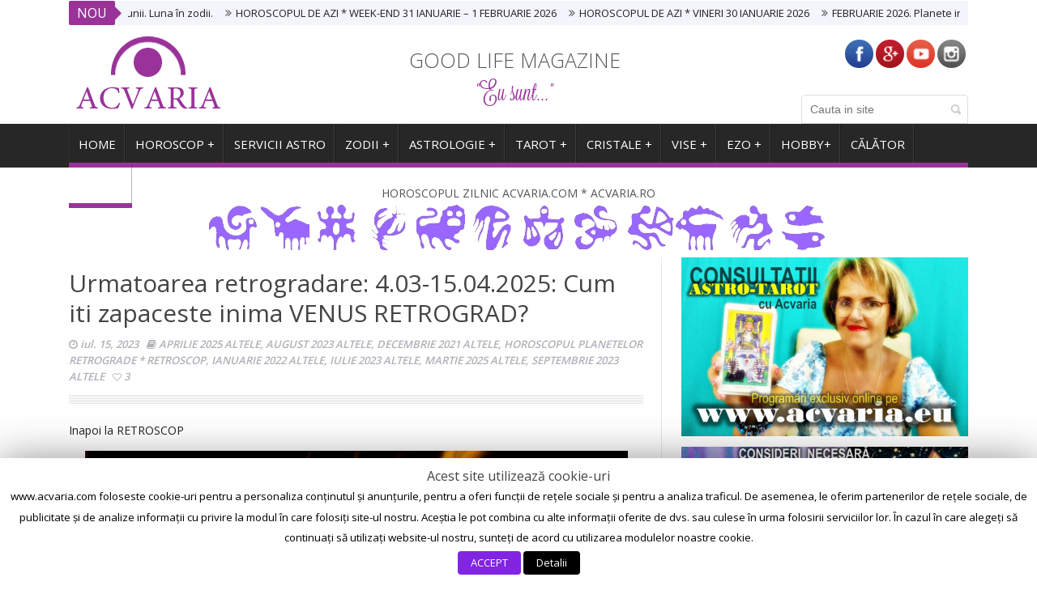

--- FILE ---
content_type: text/html; charset=UTF-8
request_url: https://www.acvaria.com/venus-retrograd/
body_size: 18394
content:
<!DOCTYPE html>
<!--[if lt IE 7 ]><html class="ie ie6" lang="ro-RO"> <![endif]-->
<!--[if IE 7 ]><html class="ie ie7" lang="ro-RO"> <![endif]-->
<!--[if IE 8 ]><html class="ie ie8" lang="ro-RO"> <![endif]-->
<!--[if IE 9 ]><html class="ie ie9" lang="ro-RO"> <![endif]-->
<!--[if !(IE)]><!--><html lang="ro-RO"> <!--<![endif]-->
<head>
      <!-- Basic Page Needs
  	  ================================================== -->
	<meta charset="UTF-8" />
        <meta http-equiv="X-UA-Compatible" content="IE=edge,chrome=1" />
		<meta name="google-site-verification" content="AJ1-lFoLQvvFzHXmadhc5_Mp2TX2vsRskTwOwDo843A" />
    <title>Horoscop de top ACVARIA   &#8211; Urmatoarea retrogradare: 4.03-15.04.2025: Cum iti zapaceste inima VENUS RETROGRAD?</title>
        <!-- Mobile Specific Metas
  		================================================== -->
           <meta name="viewport" content="width=device-width, initial-scale=1.0">
        <!-- Favicons
        ================================================== -->
        		<link href="https://fonts.googleapis.com/css?family=Open+Sans:300,400,600" rel="stylesheet">
		<link href="https://fonts.googleapis.com/css?family=Roboto" rel="stylesheet">
            <link rel="shortcut icon" href="https://www.acvaria.com/wp-content/uploads/2020/01/ICON.jpg" type="image/x-icon" />
			<!-- Global site tag (gtag.js) - Google Analytics -->
<script async src="https://www.googletagmanager.com/gtag/js?id=UA-121882254-1"></script>
<script>
  window.dataLayer = window.dataLayer || [];
  function gtag(){dataLayer.push(arguments);}
  gtag('js', new Date());

  gtag('config', 'UA-121882254-1');
</script>       
    
<script async src="//pagead2.googlesyndication.com/pagead/js/adsbygoogle.js"></script>
<script>
     (adsbygoogle = window.adsbygoogle || []).push({
          google_ad_client: "ca-pub-4104618281709899",
          enable_page_level_ads: true
     });
</script>
<meta property="og:image" content="https://www.acvaria.com/wp-content/uploads/2020/05/1-retroscop-VENUS.jpg"/><link rel='dns-prefetch' href='//s.w.org' />
<link rel="alternate" type="application/rss+xml" title="Horoscop de top ACVARIA &raquo; Flux" href="https://www.acvaria.com/feed/" />
<link rel="alternate" type="application/rss+xml" title="Horoscop de top ACVARIA &raquo; Flux comentarii" href="https://www.acvaria.com/comments/feed/" />
<!-- This site uses the Google Analytics by MonsterInsights plugin v7.0.8 - Using Analytics tracking - https://www.monsterinsights.com/ -->
<script type="text/javascript" data-cfasync="false">
	var mi_track_user      = true;
	var mi_no_track_reason = '';
	
	var disableStr = 'ga-disable-UA-8575811-5';

	/* Function to detect opted out users */
	function __gaTrackerIsOptedOut() {
		return document.cookie.indexOf(disableStr + '=true') > -1;
	}

	/* Disable tracking if the opt-out cookie exists. */
	if ( __gaTrackerIsOptedOut() ) {
		window[disableStr] = true;
	}

	/* Opt-out function */
	function __gaTrackerOptout() {
	  document.cookie = disableStr + '=true; expires=Thu, 31 Dec 2099 23:59:59 UTC; path=/';
	  window[disableStr] = true;
	}
	
	if ( mi_track_user ) {
		(function(i,s,o,g,r,a,m){i['GoogleAnalyticsObject']=r;i[r]=i[r]||function(){
			(i[r].q=i[r].q||[]).push(arguments)},i[r].l=1*new Date();a=s.createElement(o),
			m=s.getElementsByTagName(o)[0];a.async=1;a.src=g;m.parentNode.insertBefore(a,m)
		})(window,document,'script','//www.google-analytics.com/analytics.js','__gaTracker');

		__gaTracker('create', 'UA-8575811-5', 'auto');
		__gaTracker('set', 'forceSSL', true);
		__gaTracker('require', 'displayfeatures');
		__gaTracker('require', 'linkid', 'linkid.js');
		__gaTracker('send','pageview');
	} else {
		console.log( "" );
		(function() {
			/* https://developers.google.com/analytics/devguides/collection/analyticsjs/ */
			var noopfn = function() {
				return null;
			};
			var noopnullfn = function() {
				return null;
			};
			var Tracker = function() {
				return null;
			};
			var p = Tracker.prototype;
			p.get = noopfn;
			p.set = noopfn;
			p.send = noopfn;
			var __gaTracker = function() {
				var len = arguments.length;
				if ( len === 0 ) {
					return;
				}
				var f = arguments[len-1];
				if ( typeof f !== 'object' || f === null || typeof f.hitCallback !== 'function' ) {
					console.log( 'Not running function __gaTracker(' + arguments[0] + " ....) because you are not being tracked. " + mi_no_track_reason );
					return;
				}
				try {
					f.hitCallback();
				} catch (ex) {

				}
			};
			__gaTracker.create = function() {
				return new Tracker();
			};
			__gaTracker.getByName = noopnullfn;
			__gaTracker.getAll = function() {
				return [];
			};
			__gaTracker.remove = noopfn;
			window['__gaTracker'] = __gaTracker;
					})();
		}
</script>
<!-- / Google Analytics by MonsterInsights -->
		<script type="text/javascript">
			window._wpemojiSettings = {"baseUrl":"https:\/\/s.w.org\/images\/core\/emoji\/11\/72x72\/","ext":".png","svgUrl":"https:\/\/s.w.org\/images\/core\/emoji\/11\/svg\/","svgExt":".svg","source":{"concatemoji":"https:\/\/www.acvaria.com\/wp-includes\/js\/wp-emoji-release.min.js?ver=5.0.22"}};
			!function(e,a,t){var n,r,o,i=a.createElement("canvas"),p=i.getContext&&i.getContext("2d");function s(e,t){var a=String.fromCharCode;p.clearRect(0,0,i.width,i.height),p.fillText(a.apply(this,e),0,0);e=i.toDataURL();return p.clearRect(0,0,i.width,i.height),p.fillText(a.apply(this,t),0,0),e===i.toDataURL()}function c(e){var t=a.createElement("script");t.src=e,t.defer=t.type="text/javascript",a.getElementsByTagName("head")[0].appendChild(t)}for(o=Array("flag","emoji"),t.supports={everything:!0,everythingExceptFlag:!0},r=0;r<o.length;r++)t.supports[o[r]]=function(e){if(!p||!p.fillText)return!1;switch(p.textBaseline="top",p.font="600 32px Arial",e){case"flag":return s([55356,56826,55356,56819],[55356,56826,8203,55356,56819])?!1:!s([55356,57332,56128,56423,56128,56418,56128,56421,56128,56430,56128,56423,56128,56447],[55356,57332,8203,56128,56423,8203,56128,56418,8203,56128,56421,8203,56128,56430,8203,56128,56423,8203,56128,56447]);case"emoji":return!s([55358,56760,9792,65039],[55358,56760,8203,9792,65039])}return!1}(o[r]),t.supports.everything=t.supports.everything&&t.supports[o[r]],"flag"!==o[r]&&(t.supports.everythingExceptFlag=t.supports.everythingExceptFlag&&t.supports[o[r]]);t.supports.everythingExceptFlag=t.supports.everythingExceptFlag&&!t.supports.flag,t.DOMReady=!1,t.readyCallback=function(){t.DOMReady=!0},t.supports.everything||(n=function(){t.readyCallback()},a.addEventListener?(a.addEventListener("DOMContentLoaded",n,!1),e.addEventListener("load",n,!1)):(e.attachEvent("onload",n),a.attachEvent("onreadystatechange",function(){"complete"===a.readyState&&t.readyCallback()})),(n=t.source||{}).concatemoji?c(n.concatemoji):n.wpemoji&&n.twemoji&&(c(n.twemoji),c(n.wpemoji)))}(window,document,window._wpemojiSettings);
		</script>
		<style type="text/css">
img.wp-smiley,
img.emoji {
	display: inline !important;
	border: none !important;
	box-shadow: none !important;
	height: 1em !important;
	width: 1em !important;
	margin: 0 .07em !important;
	vertical-align: -0.1em !important;
	background: none !important;
	padding: 0 !important;
}
</style>
<link rel='stylesheet' id='wp_sap_style-css'  href='https://www.acvaria.com/wp-content/plugins/wp-survey-and-poll/templates/assets/css/wp_sap.css?ver=5.0.22' type='text/css' media='all' />
<link rel='stylesheet' id='jquery_ui_style-css'  href='https://www.acvaria.com/wp-content/plugins/wp-survey-and-poll/templates/assets/css/jquery-ui.css?ver=5.0.22' type='text/css' media='all' />
<link rel='stylesheet' id='aqpb-view-css-css'  href='https://www.acvaria.com/wp-content/themes/saladmag/inc/addon/aqua-page-builder-master/assets/stylesheets/aqpb-view.css?ver=1769909006' type='text/css' media='all' />
<link rel='stylesheet' id='wp-block-library-css'  href='https://www.acvaria.com/wp-includes/css/dist/block-library/style.min.css?ver=5.0.22' type='text/css' media='all' />
<link rel='stylesheet' id='contact-form-7-css'  href='https://www.acvaria.com/wp-content/plugins/contact-form-7/includes/css/styles.css?ver=5.0.2' type='text/css' media='all' />
<link rel='stylesheet' id='cookie-law-info-css'  href='https://www.acvaria.com/wp-content/plugins/cookie-law-info/public/css/cookie-law-info-public.css?ver=1.7.2' type='text/css' media='all' />
<link rel='stylesheet' id='cookie-law-info-gdpr-css'  href='https://www.acvaria.com/wp-content/plugins/cookie-law-info/public/css/cookie-law-info-gdpr.css?ver=1.7.2' type='text/css' media='all' />
<link rel='stylesheet' id='es-widget-css-css'  href='https://www.acvaria.com/wp-content/plugins/email-subscribers/widget/es-widget.css?ver=5.0.22' type='text/css' media='all' />
<link rel='stylesheet' id='wpctc_wpctc-css'  href='https://www.acvaria.com/wp-content/plugins/wp-category-tag-could/css/wpctc.min.css?ver=1.7.1' type='text/css' media='all' />
<link rel='stylesheet' id='font-awesome-css'  href='https://www.acvaria.com/wp-content/themes/saladmag/css/font-awesome.min.css?ver=1.7' type='text/css' media='all' />
<link rel='stylesheet' id='gumby-css'  href='https://www.acvaria.com/wp-content/themes/saladmag/css/gumby.css?ver=1.7' type='text/css' media='all' />
<link rel='stylesheet' id='carousel-css'  href='https://www.acvaria.com/wp-content/themes/saladmag/css/owl.carousel.css?ver=1.7' type='text/css' media='all' />
<link rel='stylesheet' id='theme-css'  href='https://www.acvaria.com/wp-content/themes/saladmag/css/owl.theme.css?ver=1.7' type='text/css' media='all' />
<link rel='stylesheet' id='style-css'  href='https://www.acvaria.com/wp-content/themes/saladmag/style.css?ver=1.7' type='text/css' media='all' />
<link rel='stylesheet' id='mediaelementplayer-css'  href='https://www.acvaria.com/wp-content/themes/saladmag/css/mediaelementplayer.css?ver=1.7' type='text/css' media='all' />
<link rel='stylesheet' id='responsive-css'  href='https://www.acvaria.com/wp-content/themes/saladmag/css/responsive.css?ver=1.7' type='text/css' media='all' />
<link rel='stylesheet' id='custom-style-css'  href='https://www.acvaria.com/wp-content/themes/saladmag/custom_style.php?ver=1.7' type='text/css' media='all' />
<script type='text/javascript' src='https://www.acvaria.com/wp-includes/js/jquery/jquery.js?ver=1.12.4'></script>
<script type='text/javascript' src='https://www.acvaria.com/wp-includes/js/jquery/jquery-migrate.min.js?ver=1.4.1'></script>
<script type='text/javascript' src='https://www.acvaria.com/wp-content/plugins/wp-survey-and-poll/templates/assets/js/jquery.visible.min.js?ver=1.10.2'></script>
<script type='text/javascript'>
/* <![CDATA[ */
var monsterinsights_frontend = {"js_events_tracking":"true","is_debug_mode":"false","download_extensions":"doc,exe,js,pdf,ppt,tgz,zip,xls","inbound_paths":"","home_url":"https:\/\/www.acvaria.com","track_download_as":"event","internal_label":"int","hash_tracking":"false"};
/* ]]> */
</script>
<script type='text/javascript' src='https://www.acvaria.com/wp-content/plugins/google-analytics-for-wordpress/assets/js/frontend.min.js?ver=7.0.8'></script>
<script type='text/javascript'>
/* <![CDATA[ */
var Cli_Data = {"nn_cookie_ids":[],"cookielist":[]};
var log_object = {"ajax_url":"https:\/\/www.acvaria.com\/wp-admin\/admin-ajax.php"};
/* ]]> */
</script>
<script type='text/javascript' src='https://www.acvaria.com/wp-content/plugins/cookie-law-info/public/js/cookie-law-info-public.js?ver=1.7.2'></script>
<link rel='https://api.w.org/' href='https://www.acvaria.com/wp-json/' />
<link rel="EditURI" type="application/rsd+xml" title="RSD" href="https://www.acvaria.com/xmlrpc.php?rsd" />
<link rel="wlwmanifest" type="application/wlwmanifest+xml" href="https://www.acvaria.com/wp-includes/wlwmanifest.xml" /> 
<link rel='prev' title='HOROSCOP ZILNIC * WEEK-END 15-16 IULIE 2023' href='https://www.acvaria.com/horoscop-zilnic-week-end-15-16-iulie-2023/' />
<link rel='next' title='Cum sa-ti creezi propria grila de cristale * De exemplu la LUNA NOUA' href='https://www.acvaria.com/grila-cristale/' />
<meta name="generator" content="WordPress 5.0.22" />
<link rel="canonical" href="https://www.acvaria.com/venus-retrograd/" />
<link rel='shortlink' href='https://www.acvaria.com/?p=6444' />
<link rel="alternate" type="application/json+oembed" href="https://www.acvaria.com/wp-json/oembed/1.0/embed?url=https%3A%2F%2Fwww.acvaria.com%2Fvenus-retrograd%2F" />
<link rel="alternate" type="text/xml+oembed" href="https://www.acvaria.com/wp-json/oembed/1.0/embed?url=https%3A%2F%2Fwww.acvaria.com%2Fvenus-retrograd%2F&#038;format=xml" />
<script type="text/javascript">var ajaxurl = "https://www.acvaria.com/wp-admin/admin-ajax.php";</script>			<meta property="fb:pages" content="206311772624" />
						<!-- Start ios -->
			<script type="text/javascript">
				( function( $ ){
					$( document ).ready( function() {
						$( '#fancybox-overlay' ).css( {
							'width' : $( document ).width()
						} );
					} );
				} )( jQuery );
			</script>
			<!-- End ios -->
					<style type="text/css">
				.gllr_image_row {
					clear: both;
				}
			</style>
		<!-- Google Tag Manager -->
<script>(function(w,d,s,l,i){w[l]=w[l]||[];w[l].push({'gtm.start':
new Date().getTime(),event:'gtm.js'});var f=d.getElementsByTagName(s)[0],
j=d.createElement(s),dl=l!='dataLayer'?'&l='+l:'';j.async=true;j.src=
'https://www.googletagmanager.com/gtm.js?id='+i+dl;f.parentNode.insertBefore(j,f);
})(window,document,'script','dataLayer','');</script>
<!-- End Google Tag Manager -->
<!--[if lt IE 9]><script src="http://html5shim.googlecode.com/svn/trunk/html5.js"></script><![endif]-->
    		<script type="text/javascript">
			var cli_flush_cache=1;
		</script>
		<link rel="icon" href="https://www.acvaria.com/wp-content/uploads/2020/01/cropped-ICON-32x32.jpg" sizes="32x32" />
<link rel="icon" href="https://www.acvaria.com/wp-content/uploads/2020/01/cropped-ICON-192x192.jpg" sizes="192x192" />
<link rel="apple-touch-icon-precomposed" href="https://www.acvaria.com/wp-content/uploads/2020/01/cropped-ICON-180x180.jpg" />
<meta name="msapplication-TileImage" content="https://www.acvaria.com/wp-content/uploads/2020/01/cropped-ICON-270x270.jpg" />
           


<!-- end head -->
</head>
<body class="post-template-default single single-post postid-6444 single-format-standard gllr_jellywp" itemscope="itemscope" itemtype="http://schema.org/WebPage">

<div id="content_nav">
        <div id="nav">
		    	<ul id="menu-meniu-top" class=""><li class="menu-item menu-item-type-custom menu-item-object-custom menu-item-home menu-item-has-children menu-item-3225"><a href="https://www.acvaria.com/">HOME<span class="border-menu"></span></a>
<ul class="sub-menu">
	<li class="menu-item menu-item-type-post_type menu-item-object-post menu-item-61052"><a href="https://www.acvaria.com/contact-acvaria/">CONTACT ACVARIA<span class="border-menu"></span></a></li>
	<li class="menu-item menu-item-type-post_type menu-item-object-post menu-item-44511"><a href="https://www.acvaria.com/toate-spatiile-acvaria/">TOT<span class="border-menu"></span></a></li>
	<li class="menu-item menu-item-type-custom menu-item-object-custom menu-item-30710"><a href="https://youtube.com/c/acvaria-astrotarot">Acvaria pe Youtube<span class="border-menu"></span></a></li>
	<li class="menu-item menu-item-type-custom menu-item-object-custom menu-item-30712"><a href="http://www.facebook.com/ACVARIA">Acvaria pe Facebook<span class="border-menu"></span></a></li>
	<li class="menu-item menu-item-type-custom menu-item-object-custom menu-item-63239"><a href="https://www.tiktok.com/@acvaria.astrotarot">Acvaria pe TIKTOK<span class="border-menu"></span></a></li>
</ul>
</li>
<li class="menu-item menu-item-type-post_type menu-item-object-post menu-item-has-children menu-item-24884"><a href="https://www.acvaria.com/horoscop-acvaria/">Horoscop +<span class="border-menu"></span></a>
<ul class="sub-menu">
	<li class="menu-item menu-item-type-post_type menu-item-object-post menu-item-has-children menu-item-18075"><a href="https://www.acvaria.com/horoscop-zilnic/">Horoscopul zilei +<span class="border-menu"></span></a>
	<ul class="sub-menu">
		<li class="menu-item menu-item-type-post_type menu-item-object-post menu-item-18068"><a href="https://www.acvaria.com/horoscop-berbec/">Horoscop zilnic BERBEC<span class="border-menu"></span></a></li>
		<li class="menu-item menu-item-type-post_type menu-item-object-post menu-item-18069"><a href="https://www.acvaria.com/horoscop-taur/">Horoscop zilnic TAUR<span class="border-menu"></span></a></li>
		<li class="menu-item menu-item-type-post_type menu-item-object-post menu-item-18070"><a href="https://www.acvaria.com/horoscop-gemeni/">Horoscop zilnic GEMENI<span class="border-menu"></span></a></li>
		<li class="menu-item menu-item-type-post_type menu-item-object-post menu-item-18071"><a href="https://www.acvaria.com/horoscop-rac/">Horoscop zilnic RAC<span class="border-menu"></span></a></li>
		<li class="menu-item menu-item-type-post_type menu-item-object-post menu-item-18072"><a href="https://www.acvaria.com/horoscop-leu/">Horoscop zilnic LEU<span class="border-menu"></span></a></li>
		<li class="menu-item menu-item-type-post_type menu-item-object-post menu-item-18073"><a href="https://www.acvaria.com/horoscop-fecioara/">Horoscop zilnic FECIOARA<span class="border-menu"></span></a></li>
		<li class="menu-item menu-item-type-post_type menu-item-object-post menu-item-18074"><a href="https://www.acvaria.com/horoscop-balanta/">Horoscop zilnic BALANTA<span class="border-menu"></span></a></li>
		<li class="menu-item menu-item-type-post_type menu-item-object-post menu-item-18076"><a href="https://www.acvaria.com/horoscop-scorpion/">Horoscop zilnic SCORPION<span class="border-menu"></span></a></li>
		<li class="menu-item menu-item-type-post_type menu-item-object-post menu-item-18080"><a href="https://www.acvaria.com/horoscop-sagetator/">Horoscop zilnic SAGETATOR<span class="border-menu"></span></a></li>
		<li class="menu-item menu-item-type-post_type menu-item-object-post menu-item-18077"><a href="https://www.acvaria.com/horoscop-capricorn/">Horoscop zilnic CAPRICORN<span class="border-menu"></span></a></li>
		<li class="menu-item menu-item-type-post_type menu-item-object-post menu-item-18078"><a href="https://www.acvaria.com/horoscop-varsator/">Horoscop zilnic VARSATOR<span class="border-menu"></span></a></li>
		<li class="menu-item menu-item-type-post_type menu-item-object-post menu-item-18079"><a href="https://www.acvaria.com/horoscop-pesti/">Horoscop zilnic PESTI<span class="border-menu"></span></a></li>
	</ul>
</li>
	<li class="menu-item menu-item-type-post_type menu-item-object-post menu-item-18081"><a href="https://www.acvaria.com/horoscop-saptamanal/">Horoscop saptamanal<span class="border-menu"></span></a></li>
	<li class="menu-item menu-item-type-post_type menu-item-object-post menu-item-51088"><a href="https://www.acvaria.com/oracolscop/">ORACOLSCOP<span class="border-menu"></span></a></li>
	<li class="menu-item menu-item-type-post_type menu-item-object-post menu-item-54716"><a href="https://www.acvaria.com/horoscopul-lunii/">Horoscopul lunii<span class="border-menu"></span></a></li>
	<li class="menu-item menu-item-type-post_type menu-item-object-post menu-item-26645"><a href="https://www.acvaria.com/horoscop-la-luna-noua/">Horoscop la LUNA NOUA<span class="border-menu"></span></a></li>
	<li class="menu-item menu-item-type-post_type menu-item-object-post menu-item-has-children menu-item-78259"><a href="https://www.acvaria.com/horoscop-anual/">Horoscopul anului<span class="border-menu"></span></a>
	<ul class="sub-menu">
		<li class="menu-item menu-item-type-post_type menu-item-object-post menu-item-79745"><a href="https://www.acvaria.com/horoscop-2026-acvaria/">HOROSCOP 2026<span class="border-menu"></span></a></li>
		<li class="menu-item menu-item-type-post_type menu-item-object-post menu-item-73170"><a href="https://www.acvaria.com/horoscop-2025-astrolog-acvaria/">HOROSCOP 2025<span class="border-menu"></span></a></li>
		<li class="menu-item menu-item-type-post_type menu-item-object-post menu-item-67279"><a href="https://www.acvaria.com/horoscop-2024/">HOROSCOP 2024<span class="border-menu"></span></a></li>
	</ul>
</li>
	<li class="menu-item menu-item-type-post_type menu-item-object-post menu-item-46236"><a href="https://www.acvaria.com/horoscopul-lui-saturn/">Horoscopul lui SATURN<span class="border-menu"></span></a></li>
	<li class="menu-item menu-item-type-post_type menu-item-object-post menu-item-29286"><a href="https://www.acvaria.com/horoscopul-lui-uranus-in-gemeni/">Horoscopul lui URANUS<span class="border-menu"></span></a></li>
	<li class="menu-item menu-item-type-post_type menu-item-object-post menu-item-10610"><a href="https://www.acvaria.com/retroscop/">Retroscop. Planete retrograde<span class="border-menu"></span></a></li>
	<li class="menu-item menu-item-type-post_type menu-item-object-post menu-item-has-children menu-item-10620"><a href="https://www.acvaria.com/acum/">Cerul ACUM +<span class="border-menu"></span></a>
	<ul class="sub-menu">
		<li class="menu-item menu-item-type-post_type menu-item-object-post menu-item-26024"><a href="https://www.acvaria.com/zodia-acum/">Soarele în zodii.<span class="border-menu"></span></a></li>
		<li class="menu-item menu-item-type-post_type menu-item-object-post menu-item-26025"><a href="https://www.acvaria.com/acum-planete-in-zodii/">Planete în zodii.<span class="border-menu"></span></a></li>
		<li class="menu-item menu-item-type-post_type menu-item-object-post menu-item-26026"><a href="https://www.acvaria.com/acum-fazele-lunii/">Luna in zodii. Fazele Lunii.<span class="border-menu"></span></a></li>
	</ul>
</li>
	<li class="menu-item menu-item-type-post_type menu-item-object-page menu-item-21510"><a href="https://www.acvaria.com/horoscop-acvaria-toate/">Horoscop pe zodii<span class="border-menu"></span></a></li>
</ul>
</li>
<li class="menu-item menu-item-type-post_type menu-item-object-page menu-item-has-children menu-item-7243"><a href="https://www.acvaria.com/servicii-acvaria/">SERVICII ASTRO<span class="border-menu"></span></a>
<ul class="sub-menu">
	<li class="menu-item menu-item-type-post_type menu-item-object-post menu-item-38895"><a href="https://www.acvaria.com/gratis/">GRATUITE<span class="border-menu"></span></a></li>
	<li class="menu-item menu-item-type-post_type menu-item-object-page menu-item-65642"><a href="https://www.acvaria.com/da-sau-nu/">Da sau nu * POPULAR<span class="border-menu"></span></a></li>
</ul>
</li>
<li class="menu-item menu-item-type-post_type menu-item-object-page menu-item-has-children menu-item-8617"><a href="https://www.acvaria.com/zodiac/">ZODII +<span class="border-menu"></span></a>
<ul class="sub-menu">
	<li class="menu-item menu-item-type-post_type menu-item-object-page menu-item-8607"><a href="https://www.acvaria.com/zodia-berbecului/">BERBEC<span class="border-menu"></span></a></li>
	<li class="menu-item menu-item-type-post_type menu-item-object-page menu-item-8615"><a href="https://www.acvaria.com/zodia-taurului/">TAUR<span class="border-menu"></span></a></li>
	<li class="menu-item menu-item-type-post_type menu-item-object-page menu-item-8610"><a href="https://www.acvaria.com/zodia-gemenilor/">GEMENI<span class="border-menu"></span></a></li>
	<li class="menu-item menu-item-type-post_type menu-item-object-page menu-item-8629"><a href="https://www.acvaria.com/zodia-racului/">RAC<span class="border-menu"></span></a></li>
	<li class="menu-item menu-item-type-post_type menu-item-object-page menu-item-8611"><a href="https://www.acvaria.com/zodia-leului/">LEU<span class="border-menu"></span></a></li>
	<li class="menu-item menu-item-type-post_type menu-item-object-page menu-item-8609"><a href="https://www.acvaria.com/zodia-fecioarei/">FECIOARA<span class="border-menu"></span></a></li>
	<li class="menu-item menu-item-type-post_type menu-item-object-page menu-item-8606"><a href="https://www.acvaria.com/zodia-balantei/">BALANTA<span class="border-menu"></span></a></li>
	<li class="menu-item menu-item-type-post_type menu-item-object-page menu-item-8614"><a href="https://www.acvaria.com/zodia-scorpionului/">SCORPION<span class="border-menu"></span></a></li>
	<li class="menu-item menu-item-type-post_type menu-item-object-page menu-item-8613"><a href="https://www.acvaria.com/zodia-sagetatorului/">SAGETATOR<span class="border-menu"></span></a></li>
	<li class="menu-item menu-item-type-post_type menu-item-object-page menu-item-8608"><a href="https://www.acvaria.com/zodia-capricornului/">CAPRICORN<span class="border-menu"></span></a></li>
	<li class="menu-item menu-item-type-post_type menu-item-object-page menu-item-8616"><a href="https://www.acvaria.com/zodia-varsatorului/">VARSATOR<span class="border-menu"></span></a></li>
	<li class="menu-item menu-item-type-post_type menu-item-object-page menu-item-8612"><a href="https://www.acvaria.com/zodia-pestilor/">PESTI<span class="border-menu"></span></a></li>
	<li class="menu-item menu-item-type-post_type menu-item-object-post menu-item-17711"><a href="https://www.acvaria.com/despre-zodiacul-chinezesc/">ZODIAC CHINEZESC<span class="border-menu"></span></a></li>
	<li class="menu-item menu-item-type-post_type menu-item-object-post menu-item-19808"><a href="https://www.acvaria.com/zodiac-amoros/">ZODIAC AMOROS<span class="border-menu"></span></a></li>
	<li class="menu-item menu-item-type-post_type menu-item-object-post menu-item-31780"><a href="https://www.acvaria.com/fricile-zodiilor/">ZODIAC ”FRICOS”<span class="border-menu"></span></a></li>
	<li class="menu-item menu-item-type-post_type menu-item-object-post menu-item-37789"><a href="https://www.acvaria.com/zodiac-financiar/">ZODIAC FINANCIAR<span class="border-menu"></span></a></li>
	<li class="menu-item menu-item-type-post_type menu-item-object-post menu-item-45658"><a href="https://www.acvaria.com/zodiacul-cadourilor/">ZODIACUL CADOURILOR<span class="border-menu"></span></a></li>
	<li class="menu-item menu-item-type-post_type menu-item-object-post menu-item-45659"><a href="https://www.acvaria.com/zodiacul-relatiilor/">ZODIACUL RELATIILOR<span class="border-menu"></span></a></li>
</ul>
</li>
<li class="menu-item menu-item-type-post_type menu-item-object-page menu-item-has-children menu-item-5103"><a href="https://www.acvaria.com/astrologie/">ASTROLOGIE +<span class="border-menu"></span></a>
<ul class="sub-menu">
	<li class="menu-item menu-item-type-post_type menu-item-object-page menu-item-18131"><a href="https://www.acvaria.com/zodiac/">Zodia natală. Zodia ascendentă.<span class="border-menu"></span></a></li>
	<li class="menu-item menu-item-type-post_type menu-item-object-post menu-item-18133"><a href="https://www.acvaria.com/astrograma-case-astrologice/">Astrograma. Case astrologice. Planete.<span class="border-menu"></span></a></li>
	<li class="menu-item menu-item-type-post_type menu-item-object-post menu-item-18134"><a href="https://www.acvaria.com/afla-ascendentul/">Astro-calcul<span class="border-menu"></span></a></li>
	<li class="menu-item menu-item-type-post_type menu-item-object-page menu-item-20733"><a href="https://www.acvaria.com/astrologie-relationala/">Cuplu. Compatibilitate.<span class="border-menu"></span></a></li>
	<li class="menu-item menu-item-type-post_type menu-item-object-page menu-item-7021"><a href="https://www.acvaria.com/karma-vieti-anterioare/">Karma. Vieti anterioare. Datorii karmice.<span class="border-menu"></span></a></li>
	<li class="menu-item menu-item-type-post_type menu-item-object-page menu-item-10154"><a href="https://www.acvaria.com/timp-si-destin/">Varste. Ani. Timp.<span class="border-menu"></span></a></li>
</ul>
</li>
<li class="menu-item menu-item-type-post_type menu-item-object-page menu-item-has-children menu-item-5088"><a href="https://www.acvaria.com/tarot/">TAROT +<span class="border-menu"></span></a>
<ul class="sub-menu">
	<li class="menu-item menu-item-type-post_type menu-item-object-post menu-item-53156"><a href="https://www.acvaria.com/tarot-interactiv-etalari-video/">ETALARI IN TAROT CU ACVARIA<span class="border-menu"></span></a></li>
	<li class="menu-item menu-item-type-post_type menu-item-object-post menu-item-18159"><a href="https://www.acvaria.com/tarot-arcane-majore/">Arcane majore<span class="border-menu"></span></a></li>
	<li class="menu-item menu-item-type-post_type menu-item-object-post menu-item-18160"><a href="https://www.acvaria.com/tarot-carti-curte/">Cartile de curte<span class="border-menu"></span></a></li>
	<li class="menu-item menu-item-type-post_type menu-item-object-post menu-item-18161"><a href="https://www.acvaria.com/tarot-monedele/">Carti de MONEDE<span class="border-menu"></span></a></li>
	<li class="menu-item menu-item-type-post_type menu-item-object-post menu-item-18162"><a href="https://www.acvaria.com/tarot-batele/">Carti de BÂTE<span class="border-menu"></span></a></li>
	<li class="menu-item menu-item-type-post_type menu-item-object-post menu-item-18163"><a href="https://www.acvaria.com/tarot-cupele/">Carti de CUPE<span class="border-menu"></span></a></li>
	<li class="menu-item menu-item-type-post_type menu-item-object-post menu-item-18164"><a href="https://www.acvaria.com/tarot-spadele/">Carti de SPADE<span class="border-menu"></span></a></li>
</ul>
</li>
<li class="menu-item menu-item-type-post_type menu-item-object-page menu-item-has-children menu-item-4992"><a href="https://www.acvaria.com/cristale/">CRISTALE +<span class="border-menu"></span></a>
<ul class="sub-menu">
	<li class="menu-item menu-item-type-post_type menu-item-object-post menu-item-52854"><a href="https://www.acvaria.com/dictionar-de-cristale/">Dictionar de CRISTALE<span class="border-menu"></span></a></li>
	<li class="menu-item menu-item-type-post_type menu-item-object-page menu-item-10944"><a href="https://www.acvaria.com/cristale-fotografii/">CRISTALE. Fotografii. Filme.<span class="border-menu"></span></a></li>
	<li class="menu-item menu-item-type-post_type menu-item-object-page menu-item-10946"><a href="https://www.acvaria.com/cristale-culori-nume/">CRISTALE. Culori. Nume.<span class="border-menu"></span></a></li>
	<li class="menu-item menu-item-type-post_type menu-item-object-page menu-item-10945"><a href="https://www.acvaria.com/cristale-purificare/">CRISTALE. Purificare.<span class="border-menu"></span></a></li>
	<li class="menu-item menu-item-type-post_type menu-item-object-page menu-item-10947"><a href="https://www.acvaria.com/cristale-recomandari/">CRISTALE. Recomandari.<span class="border-menu"></span></a></li>
	<li class="menu-item menu-item-type-post_type menu-item-object-page menu-item-10943"><a href="https://www.acvaria.com/cristale-folosire/">CRISTALE. Folosire. Beneficii.<span class="border-menu"></span></a></li>
</ul>
</li>
<li class="menu-item menu-item-type-post_type menu-item-object-page menu-item-has-children menu-item-4965"><a href="https://www.acvaria.com/lumea-viselor/">VISE +<span class="border-menu"></span></a>
<ul class="sub-menu">
	<li class="menu-item menu-item-type-post_type menu-item-object-post menu-item-18136"><a href="https://www.acvaria.com/dictionar-de-vise/">DICTIONAR DE VISE<span class="border-menu"></span></a></li>
</ul>
</li>
<li class="menu-item menu-item-type-post_type menu-item-object-page menu-item-has-children menu-item-8913"><a href="https://www.acvaria.com/simbolic-esoteric-magic/">EZO +<span class="border-menu"></span></a>
<ul class="sub-menu">
	<li class="menu-item menu-item-type-post_type menu-item-object-post menu-item-has-children menu-item-27470"><a href="https://www.acvaria.com/dictionar/">DICTIONAR +<span class="border-menu"></span></a>
	<ul class="sub-menu">
		<li class="menu-item menu-item-type-post_type menu-item-object-post menu-item-27472"><a href="https://www.acvaria.com/dictionar-de-vise/">Dictionar de vise<span class="border-menu"></span></a></li>
		<li class="menu-item menu-item-type-post_type menu-item-object-post menu-item-27471"><a href="https://www.acvaria.com/dictionar-de-cristale/">Dictionar de cristale<span class="border-menu"></span></a></li>
		<li class="menu-item menu-item-type-post_type menu-item-object-post menu-item-18138"><a href="https://www.acvaria.com/dictionar-de-nume/">Dicționar de nume<span class="border-menu"></span></a></li>
		<li class="menu-item menu-item-type-post_type menu-item-object-post menu-item-18158"><a href="https://www.acvaria.com/dictionar-de-superstitii-si-semne/">Dictionar de superstiții<span class="border-menu"></span></a></li>
		<li class="menu-item menu-item-type-post_type menu-item-object-post menu-item-27473"><a href="https://www.acvaria.com/arte-divinatorii/">Dictionar de arte divinatorii<span class="border-menu"></span></a></li>
	</ul>
</li>
</ul>
</li>
<li class="menu-item menu-item-type-post_type menu-item-object-post menu-item-has-children menu-item-17707"><a href="https://www.acvaria.com/acvaria-good-life-magazine/">HOBBY+<span class="border-menu"></span></a>
<ul class="sub-menu">
	<li class="menu-item menu-item-type-post_type menu-item-object-page menu-item-36206"><a href="https://www.acvaria.com/privitor/">FOTO<span class="border-menu"></span></a></li>
	<li class="menu-item menu-item-type-post_type menu-item-object-post menu-item-43798"><a href="https://www.acvaria.com/upcycling/">UPCYCLING<span class="border-menu"></span></a></li>
</ul>
</li>
<li class="menu-item menu-item-type-post_type menu-item-object-page menu-item-has-children menu-item-2528"><a href="https://www.acvaria.com/calatorii/">CĂLĂTOR<span class="border-menu"></span></a>
<ul class="sub-menu">
	<li class="menu-item menu-item-type-post_type menu-item-object-post menu-item-44947"><a href="https://www.acvaria.com/calator-prin-tara/">&#8230;prin țara mea<span class="border-menu"></span></a></li>
	<li class="menu-item menu-item-type-post_type menu-item-object-post menu-item-44953"><a href="https://www.acvaria.com/calator-prin-lume/">&#8230;prin lumea largă<span class="border-menu"></span></a></li>
	<li class="menu-item menu-item-type-post_type menu-item-object-post menu-item-44940"><a href="https://www.acvaria.com/pelerinaj-romania/">&#8230;pelerinaj<span class="border-menu"></span></a></li>
	<li class="menu-item menu-item-type-post_type menu-item-object-post menu-item-44960"><a href="https://www.acvaria.com/vlog-calatorii/">&#8230;vlog<span class="border-menu"></span></a></li>
</ul>
</li>
<li class="menu-item menu-item-type-post_type menu-item-object-post menu-item-54607"><a href="https://www.acvaria.com/arhiva-horoscop-acvaria/">ARHIVA<span class="border-menu"></span></a></li>
</ul>   </div>
    </div>    

<div id="sb-site" class="body_wraper_full">      			

<!-- Start header -->
<header class="header-wraper">

<div class="header_top_wrapper">
<div class="news_ticker_wrapper">
<div class="row">
<div class="nine columns top-news">
  <div id="ticker">
  <div class="tickerfloat_wrapper"><div class="tickerfloat">NOU<i class="fa fa-caret-right"></i></div></div>
   <div class="marquee" id="mycrawler">
           
       <div><i class="fa fa-angle-double-right"></i><a href="https://www.acvaria.com/februarie-2026-fazele-lunii-luna-in-zodii/">FEBRUARIE 2026. Fazele Lunii. Luna în zodii.</a></div>
            
       <div><i class="fa fa-angle-double-right"></i><a href="https://www.acvaria.com/horoscopul-zilei-video/">HOROSCOPUL DE AZI * WEEK-END 31 IANUARIE &#8211; 1 FEBRUARIE 2026</a></div>
            
       <div><i class="fa fa-angle-double-right"></i><a href="https://www.acvaria.com/horoscopul-de-azi-vineri-30-ianuarie-2026/">HOROSCOPUL DE AZI * VINERI 30 IANUARIE 2026</a></div>
            
       <div><i class="fa fa-angle-double-right"></i><a href="https://www.acvaria.com/februarie-2026-planete-in-zodii/">FEBRUARIE 2026. Planete in zodii.</a></div>
            
       <div><i class="fa fa-angle-double-right"></i><a href="https://www.acvaria.com/februarie-2026-numere-norocoase/">FEBRUARIE 2026 * Numere norocoase.</a></div>
            
       <div><i class="fa fa-angle-double-right"></i><a href="https://www.acvaria.com/horoscop-februarie-2026/">Horoscoapele lunii FEBRUARIE 2026 ⭐ Horoscop lunar Acvaria</a></div>
            
       <div><i class="fa fa-angle-double-right"></i><a href="https://www.acvaria.com/horoscopul-lunii-februarie-2026-zodia-berbecului/">Horoscopul lunii FEBRUARIE 2026 * Zodia BERBECULUI</a></div>
            
       <div><i class="fa fa-angle-double-right"></i><a href="https://www.acvaria.com/horoscopul-lunii-februarie-2026-zodia-taurului/">Horoscopul lunii FEBRUARIE 2026 * Zodia TAURULUI</a></div>
            
       <div><i class="fa fa-angle-double-right"></i><a href="https://www.acvaria.com/horoscopul-lunii-februarie-2026-zodia-gemenilor/">Horoscopul lunii FEBRUARIE 2026 * Zodia GEMENILOR</a></div>
            
       <div><i class="fa fa-angle-double-right"></i><a href="https://www.acvaria.com/horoscopul-lunii-februarie-2026-zodia-racului/">Horoscopul lunii FEBRUARIE 2026 * Zodia RACULUI</a></div>
            
       <div><i class="fa fa-angle-double-right"></i><a href="https://www.acvaria.com/horoscopul-lunii-februarie-2026-zodia-leului/">Horoscopul lunii FEBRUARIE 2026 * Zodia LEULUI</a></div>
            
       <div><i class="fa fa-angle-double-right"></i><a href="https://www.acvaria.com/horoscopul-lunii-februarie-2026-zodia-fecioarei/">Horoscopul lunii FEBRUARIE 2026 * Zodia FECIOAREI</a></div>
            
       <div><i class="fa fa-angle-double-right"></i><a href="https://www.acvaria.com/horoscopul-lunii-februarie-2026-zodia-balantei/">Horoscopul lunii FEBRUARIE 2026 * Zodia BALANTEI</a></div>
            
       <div><i class="fa fa-angle-double-right"></i><a href="https://www.acvaria.com/horoscopul-lunii-februarie-2026-zodia-scorpionului/">Horoscopul lunii FEBRUARIE 2026 * Zodia SCORPIONULUI</a></div>
            
       <div><i class="fa fa-angle-double-right"></i><a href="https://www.acvaria.com/horoscopul-lunii-februarie-2026-zodia-sagetatorului/">Horoscopul lunii FEBRUARIE 2026 * Zodia SAGETATORULUI</a></div>
            
       <div><i class="fa fa-angle-double-right"></i><a href="https://www.acvaria.com/horoscopul-lunii-februarie-2026-zodia-capricornului/">Horoscopul lunii FEBRUARIE 2026 * Zodia CAPRICORNULUI</a></div>
            
       <div><i class="fa fa-angle-double-right"></i><a href="https://www.acvaria.com/horoscopul-lunii-februarie-2026-zodia-varsatorului/">Horoscopul lunii FEBRUARIE 2026 * Zodia VARSATORULUI</a></div>
            
       <div><i class="fa fa-angle-double-right"></i><a href="https://www.acvaria.com/horoscopul-lunii-februarie-2026-zodia-pestilor/">Horoscopul lunii FEBRUARIE 2026 * Zodia  PESTILOR</a></div>
            
       <div><i class="fa fa-angle-double-right"></i><a href="https://www.acvaria.com/horoscopul-de-azi-joi-29-ianuarie-2026/">HOROSCOPUL DE AZI * JOI 29 IANUARIE 2026</a></div>
            
       <div><i class="fa fa-angle-double-right"></i><a href="https://www.acvaria.com/horoscopul-de-azi-miercuri-28-ianuarie-2026/">HOROSCOPUL DE AZI * MIERCURI 28 IANUARIE 2026</a></div>
            
       <div><i class="fa fa-angle-double-right"></i><a href="https://www.acvaria.com/horoscopul-de-azi-marti-27-ianuarie-2026/">HOROSCOPUL DE AZI * MARTI 27 IANUARIE 2026</a></div>
            
       <div><i class="fa fa-angle-double-right"></i><a href="https://www.acvaria.com/horoscopul-de-azi-luni-26-ianuarie-2026/">HOROSCOPUL DE AZI * LUNI 26 IANUARIE 2026</a></div>
            
       <div><i class="fa fa-angle-double-right"></i><a href="https://www.acvaria.com/horoscopul-saptamanii-26-ianuarie-1-februarie-2026/">Horoscopul saptamanii 26 IANUARIE &#8211; 1 FEBRUARIE 2026❄️Astrolog Acvaria</a></div>
            
       <div><i class="fa fa-angle-double-right"></i><a href="https://www.acvaria.com/horoscopul-de-azi-week-end-24-25-ianuarie-2026/">HOROSCOPUL DE AZI * WEEK-END 24-25 IANUARIE 2026</a></div>
            
       <div><i class="fa fa-angle-double-right"></i><a href="https://www.acvaria.com/horoscopul-de-azi-vineri-23-ianuarie-2026/">HOROSCOPUL DE AZI * VINERI 23 IANUARIE 2026</a></div>
            
       <div><i class="fa fa-angle-double-right"></i><a href="https://www.acvaria.com/horoscopul-de-azi-joi-22-ianuarie-2026/">HOROSCOPUL DE AZI * JOI 22 IANUARIE 2026</a></div>
            
       <div><i class="fa fa-angle-double-right"></i><a href="https://www.acvaria.com/horoscopul-de-azi-miercuri-21-ianuarie-2026/">HOROSCOPUL DE AZI * MIERCURI 21 IANUARIE 2026</a></div>
            
       <div><i class="fa fa-angle-double-right"></i><a href="https://www.acvaria.com/video-horoscop-acvaria-youtube/">#ACVARIA 113.000/Youtube. 115.000/Tiktok * Atentie la conturi false!</a></div>
                
        </div>
        </div>
      
</div>

    
</div>
<div class="row ">
<div class="six columns header-top-left-bar">

  <a class="open toggle-lef sb-toggle-left navbar-left" href="#nav">
				<div class="navicon-line"></div>
				<div class="navicon-line"></div>
				<div class="navicon-line"></div>
				</a>
              
  <div class="mainmenu"> 
<div class="clearfix"></div>
</div>
  
</div>

<div class="six columns header-top-right-bar">


<div class="clearfix"></div>
</div>

</div>
</div>

 
        
 <div class="header_main_wrapper">
        <div class="row">
	<div class="twelve columns logo-position">
    
      <!-- begin logo -->
                           
                           
                                <a href="https://www.acvaria.com">
                                                                           
                                        <img src="https://www.acvaria.com/wp-content/uploads/2018/01/sigla-acvaria-8.png" alt="Horoscop in toate felurile!"/>
                                                                    </a>
								
								
                            
                            <!-- end logo -->
    </div>
	<div class="middle-top">
	<p class="head1">GOOD LIFE MAGAZINE</p>
	<p class="head2">"Eu sunt..."</p>
	</div>
	<div class="right-top">
	<div>
     
    <ul class="social-icons-list top-bar-social">
      <li><a href="http://www.facebook.com/ACVARIA" target="_blank"><img src="https://www.acvaria.com/wp-content/themes/saladmag/img/icons/facebook.png" alt="Facebook"></a></li>     <li><a href="https://www.tiktok.com/@acvaria.astrotarot" target="_blank"><img src="https://www.acvaria.com/wp-content/themes/saladmag/img/icons/google-plus.png" alt="Google Plus"></a></li>               <li><a href="https://youtube.com/@astrolog.acvaria" target="_blank"><img src="https://www.acvaria.com/wp-content/themes/saladmag/img/icons/youtube.png" alt="Youtube"></a></li>     <li><a href="https://www.instagram.com/acvaria.astrolog/" target="_blank"><img src="https://www.acvaria.com/wp-content/themes/saladmag/img/icons/instagram.png" alt="Instagram"></a></li>                                                                </ul>  
          </div>
      <div id="search_block_top">
	<form id="searchbox" action="https://www.acvaria.com" method="GET" role="search">
		<p>
			<input type="text" id="search_query_top" name="s" class="search_query ac_input" value="" placeholder="Cauta in site">
            <a class="button_search" href="javascript:document.getElementById('searchbox').submit();"></a>
	</p>
	</form>
    <span>Search</span>
    <div class="clearfix"></div>
</div>
	</div>
        
</div>

</div>

                
<!-- end header, logo, top ads -->

              
<!-- Start Main menu -->
<div id="menu_wrapper" class="menu_wrapper menu_sticky">
<div class="row">
	<div class="main_menu twelve columns"> 

                            <!-- main menu -->
                           
  <div class="menu-primary-container main-menu"> 
<ul id="mainmenu" class="sf-menu"><li id="menu-item-3225" class="menu-item menu-item-type-custom menu-item-object-custom menu-item-home menu-item-has-children"><a href="https://www.acvaria.com/">HOME<span class="border-menu"></span></a><ul class="sub-menu">	<li id="menu-item-61052" class="menu-item menu-item-type-post_type menu-item-object-post"><a href="https://www.acvaria.com/contact-acvaria/">CONTACT ACVARIA<span class="border-menu"></span></a></li>
	<li id="menu-item-44511" class="menu-item menu-item-type-post_type menu-item-object-post"><a href="https://www.acvaria.com/toate-spatiile-acvaria/">TOT<span class="border-menu"></span></a></li>
	<li id="menu-item-30710" class="menu-item menu-item-type-custom menu-item-object-custom"><a href="https://youtube.com/c/acvaria-astrotarot">Acvaria pe Youtube<span class="border-menu"></span></a></li>
	<li id="menu-item-30712" class="menu-item menu-item-type-custom menu-item-object-custom"><a href="http://www.facebook.com/ACVARIA">Acvaria pe Facebook<span class="border-menu"></span></a></li>
	<li id="menu-item-63239" class="menu-item menu-item-type-custom menu-item-object-custom"><a href="https://www.tiktok.com/@acvaria.astrotarot">Acvaria pe TIKTOK<span class="border-menu"></span></a></li>

					</ul></li>
<li id="menu-item-24884" class="menu-item menu-item-type-post_type menu-item-object-post menu-item-has-children"><a href="https://www.acvaria.com/horoscop-acvaria/">Horoscop +<span class="border-menu"></span></a><ul class="sub-menu">	<li id="menu-item-18075" class="menu-item menu-item-type-post_type menu-item-object-post menu-item-has-children"><a href="https://www.acvaria.com/horoscop-zilnic/">Horoscopul zilei +<span class="border-menu"></span></a><ul class="sub-menu">		<li id="menu-item-18068" class="menu-item menu-item-type-post_type menu-item-object-post"><a href="https://www.acvaria.com/horoscop-berbec/">Horoscop zilnic BERBEC<span class="border-menu"></span></a></li>
		<li id="menu-item-18069" class="menu-item menu-item-type-post_type menu-item-object-post"><a href="https://www.acvaria.com/horoscop-taur/">Horoscop zilnic TAUR<span class="border-menu"></span></a></li>
		<li id="menu-item-18070" class="menu-item menu-item-type-post_type menu-item-object-post"><a href="https://www.acvaria.com/horoscop-gemeni/">Horoscop zilnic GEMENI<span class="border-menu"></span></a></li>
		<li id="menu-item-18071" class="menu-item menu-item-type-post_type menu-item-object-post"><a href="https://www.acvaria.com/horoscop-rac/">Horoscop zilnic RAC<span class="border-menu"></span></a></li>
		<li id="menu-item-18072" class="menu-item menu-item-type-post_type menu-item-object-post"><a href="https://www.acvaria.com/horoscop-leu/">Horoscop zilnic LEU<span class="border-menu"></span></a></li>
		<li id="menu-item-18073" class="menu-item menu-item-type-post_type menu-item-object-post"><a href="https://www.acvaria.com/horoscop-fecioara/">Horoscop zilnic FECIOARA<span class="border-menu"></span></a></li>
		<li id="menu-item-18074" class="menu-item menu-item-type-post_type menu-item-object-post"><a href="https://www.acvaria.com/horoscop-balanta/">Horoscop zilnic BALANTA<span class="border-menu"></span></a></li>
		<li id="menu-item-18076" class="menu-item menu-item-type-post_type menu-item-object-post"><a href="https://www.acvaria.com/horoscop-scorpion/">Horoscop zilnic SCORPION<span class="border-menu"></span></a></li>
		<li id="menu-item-18080" class="menu-item menu-item-type-post_type menu-item-object-post"><a href="https://www.acvaria.com/horoscop-sagetator/">Horoscop zilnic SAGETATOR<span class="border-menu"></span></a></li>
		<li id="menu-item-18077" class="menu-item menu-item-type-post_type menu-item-object-post"><a href="https://www.acvaria.com/horoscop-capricorn/">Horoscop zilnic CAPRICORN<span class="border-menu"></span></a></li>
		<li id="menu-item-18078" class="menu-item menu-item-type-post_type menu-item-object-post"><a href="https://www.acvaria.com/horoscop-varsator/">Horoscop zilnic VARSATOR<span class="border-menu"></span></a></li>
		<li id="menu-item-18079" class="menu-item menu-item-type-post_type menu-item-object-post"><a href="https://www.acvaria.com/horoscop-pesti/">Horoscop zilnic PESTI<span class="border-menu"></span></a></li>

					</ul></li>
	<li id="menu-item-18081" class="menu-item menu-item-type-post_type menu-item-object-post"><a href="https://www.acvaria.com/horoscop-saptamanal/">Horoscop saptamanal<span class="border-menu"></span></a></li>
	<li id="menu-item-51088" class="menu-item menu-item-type-post_type menu-item-object-post"><a href="https://www.acvaria.com/oracolscop/">ORACOLSCOP<span class="border-menu"></span></a></li>
	<li id="menu-item-54716" class="menu-item menu-item-type-post_type menu-item-object-post"><a href="https://www.acvaria.com/horoscopul-lunii/">Horoscopul lunii<span class="border-menu"></span></a></li>
	<li id="menu-item-26645" class="menu-item menu-item-type-post_type menu-item-object-post"><a href="https://www.acvaria.com/horoscop-la-luna-noua/">Horoscop la LUNA NOUA<span class="border-menu"></span></a></li>
	<li id="menu-item-78259" class="menu-item menu-item-type-post_type menu-item-object-post menu-item-has-children"><a href="https://www.acvaria.com/horoscop-anual/">Horoscopul anului<span class="border-menu"></span></a><ul class="sub-menu">		<li id="menu-item-79745" class="menu-item menu-item-type-post_type menu-item-object-post"><a href="https://www.acvaria.com/horoscop-2026-acvaria/">HOROSCOP 2026<span class="border-menu"></span></a></li>
		<li id="menu-item-73170" class="menu-item menu-item-type-post_type menu-item-object-post"><a href="https://www.acvaria.com/horoscop-2025-astrolog-acvaria/">HOROSCOP 2025<span class="border-menu"></span></a></li>
		<li id="menu-item-67279" class="menu-item menu-item-type-post_type menu-item-object-post"><a href="https://www.acvaria.com/horoscop-2024/">HOROSCOP 2024<span class="border-menu"></span></a></li>

					</ul></li>
	<li id="menu-item-46236" class="menu-item menu-item-type-post_type menu-item-object-post"><a href="https://www.acvaria.com/horoscopul-lui-saturn/">Horoscopul lui SATURN<span class="border-menu"></span></a></li>
	<li id="menu-item-29286" class="menu-item menu-item-type-post_type menu-item-object-post"><a href="https://www.acvaria.com/horoscopul-lui-uranus-in-gemeni/">Horoscopul lui URANUS<span class="border-menu"></span></a></li>
	<li id="menu-item-10610" class="menu-item menu-item-type-post_type menu-item-object-post"><a href="https://www.acvaria.com/retroscop/">Retroscop. Planete retrograde<span class="border-menu"></span></a></li>
	<li id="menu-item-10620" class="menu-item menu-item-type-post_type menu-item-object-post menu-item-has-children"><a href="https://www.acvaria.com/acum/">Cerul ACUM +<span class="border-menu"></span></a><ul class="sub-menu">		<li id="menu-item-26024" class="menu-item menu-item-type-post_type menu-item-object-post"><a href="https://www.acvaria.com/zodia-acum/">Soarele în zodii.<span class="border-menu"></span></a></li>
		<li id="menu-item-26025" class="menu-item menu-item-type-post_type menu-item-object-post"><a href="https://www.acvaria.com/acum-planete-in-zodii/">Planete în zodii.<span class="border-menu"></span></a></li>
		<li id="menu-item-26026" class="menu-item menu-item-type-post_type menu-item-object-post"><a href="https://www.acvaria.com/acum-fazele-lunii/">Luna in zodii. Fazele Lunii.<span class="border-menu"></span></a></li>

					</ul></li>
	<li id="menu-item-21510" class="menu-item menu-item-type-post_type menu-item-object-page"><a href="https://www.acvaria.com/horoscop-acvaria-toate/">Horoscop pe zodii<span class="border-menu"></span></a></li>

					</ul></li>
<li id="menu-item-7243" class="menu-item menu-item-type-post_type menu-item-object-page menu-item-has-children"><a href="https://www.acvaria.com/servicii-acvaria/">SERVICII ASTRO<span class="border-menu"></span></a><ul class="sub-menu">	<li id="menu-item-38895" class="menu-item menu-item-type-post_type menu-item-object-post"><a href="https://www.acvaria.com/gratis/">GRATUITE<span class="border-menu"></span></a></li>
	<li id="menu-item-65642" class="menu-item menu-item-type-post_type menu-item-object-page"><a href="https://www.acvaria.com/da-sau-nu/">Da sau nu * POPULAR<span class="border-menu"></span></a></li>

					</ul></li>
<li id="menu-item-8617" class="menu-item menu-item-type-post_type menu-item-object-page menu-item-has-children"><a href="https://www.acvaria.com/zodiac/">ZODII +<span class="border-menu"></span></a><ul class="sub-menu">	<li id="menu-item-8607" class="menu-item menu-item-type-post_type menu-item-object-page"><a href="https://www.acvaria.com/zodia-berbecului/">BERBEC<span class="border-menu"></span></a></li>
	<li id="menu-item-8615" class="menu-item menu-item-type-post_type menu-item-object-page"><a href="https://www.acvaria.com/zodia-taurului/">TAUR<span class="border-menu"></span></a></li>
	<li id="menu-item-8610" class="menu-item menu-item-type-post_type menu-item-object-page"><a href="https://www.acvaria.com/zodia-gemenilor/">GEMENI<span class="border-menu"></span></a></li>
	<li id="menu-item-8629" class="menu-item menu-item-type-post_type menu-item-object-page"><a href="https://www.acvaria.com/zodia-racului/">RAC<span class="border-menu"></span></a></li>
	<li id="menu-item-8611" class="menu-item menu-item-type-post_type menu-item-object-page"><a href="https://www.acvaria.com/zodia-leului/">LEU<span class="border-menu"></span></a></li>
	<li id="menu-item-8609" class="menu-item menu-item-type-post_type menu-item-object-page"><a href="https://www.acvaria.com/zodia-fecioarei/">FECIOARA<span class="border-menu"></span></a></li>
	<li id="menu-item-8606" class="menu-item menu-item-type-post_type menu-item-object-page"><a href="https://www.acvaria.com/zodia-balantei/">BALANTA<span class="border-menu"></span></a></li>
	<li id="menu-item-8614" class="menu-item menu-item-type-post_type menu-item-object-page"><a href="https://www.acvaria.com/zodia-scorpionului/">SCORPION<span class="border-menu"></span></a></li>
	<li id="menu-item-8613" class="menu-item menu-item-type-post_type menu-item-object-page"><a href="https://www.acvaria.com/zodia-sagetatorului/">SAGETATOR<span class="border-menu"></span></a></li>
	<li id="menu-item-8608" class="menu-item menu-item-type-post_type menu-item-object-page"><a href="https://www.acvaria.com/zodia-capricornului/">CAPRICORN<span class="border-menu"></span></a></li>
	<li id="menu-item-8616" class="menu-item menu-item-type-post_type menu-item-object-page"><a href="https://www.acvaria.com/zodia-varsatorului/">VARSATOR<span class="border-menu"></span></a></li>
	<li id="menu-item-8612" class="menu-item menu-item-type-post_type menu-item-object-page"><a href="https://www.acvaria.com/zodia-pestilor/">PESTI<span class="border-menu"></span></a></li>
	<li id="menu-item-17711" class="menu-item menu-item-type-post_type menu-item-object-post"><a href="https://www.acvaria.com/despre-zodiacul-chinezesc/">ZODIAC CHINEZESC<span class="border-menu"></span></a></li>
	<li id="menu-item-19808" class="menu-item menu-item-type-post_type menu-item-object-post"><a href="https://www.acvaria.com/zodiac-amoros/">ZODIAC AMOROS<span class="border-menu"></span></a></li>
	<li id="menu-item-31780" class="menu-item menu-item-type-post_type menu-item-object-post"><a href="https://www.acvaria.com/fricile-zodiilor/">ZODIAC ”FRICOS”<span class="border-menu"></span></a></li>
	<li id="menu-item-37789" class="menu-item menu-item-type-post_type menu-item-object-post"><a href="https://www.acvaria.com/zodiac-financiar/">ZODIAC FINANCIAR<span class="border-menu"></span></a></li>
	<li id="menu-item-45658" class="menu-item menu-item-type-post_type menu-item-object-post"><a href="https://www.acvaria.com/zodiacul-cadourilor/">ZODIACUL CADOURILOR<span class="border-menu"></span></a></li>
	<li id="menu-item-45659" class="menu-item menu-item-type-post_type menu-item-object-post"><a href="https://www.acvaria.com/zodiacul-relatiilor/">ZODIACUL RELATIILOR<span class="border-menu"></span></a></li>

					</ul></li>
<li id="menu-item-5103" class="menu-item menu-item-type-post_type menu-item-object-page menu-item-has-children"><a href="https://www.acvaria.com/astrologie/">ASTROLOGIE +<span class="border-menu"></span></a><ul class="sub-menu">	<li id="menu-item-18131" class="menu-item menu-item-type-post_type menu-item-object-page"><a href="https://www.acvaria.com/zodiac/">Zodia natală. Zodia ascendentă.<span class="border-menu"></span></a></li>
	<li id="menu-item-18133" class="menu-item menu-item-type-post_type menu-item-object-post"><a href="https://www.acvaria.com/astrograma-case-astrologice/">Astrograma. Case astrologice. Planete.<span class="border-menu"></span></a></li>
	<li id="menu-item-18134" class="menu-item menu-item-type-post_type menu-item-object-post"><a href="https://www.acvaria.com/afla-ascendentul/">Astro-calcul<span class="border-menu"></span></a></li>
	<li id="menu-item-20733" class="menu-item menu-item-type-post_type menu-item-object-page"><a href="https://www.acvaria.com/astrologie-relationala/">Cuplu. Compatibilitate.<span class="border-menu"></span></a></li>
	<li id="menu-item-7021" class="menu-item menu-item-type-post_type menu-item-object-page"><a href="https://www.acvaria.com/karma-vieti-anterioare/">Karma. Vieti anterioare. Datorii karmice.<span class="border-menu"></span></a></li>
	<li id="menu-item-10154" class="menu-item menu-item-type-post_type menu-item-object-page"><a href="https://www.acvaria.com/timp-si-destin/">Varste. Ani. Timp.<span class="border-menu"></span></a></li>

					</ul></li>
<li id="menu-item-5088" class="menu-item menu-item-type-post_type menu-item-object-page menu-item-has-children"><a href="https://www.acvaria.com/tarot/">TAROT +<span class="border-menu"></span></a><ul class="sub-menu">	<li id="menu-item-53156" class="menu-item menu-item-type-post_type menu-item-object-post"><a href="https://www.acvaria.com/tarot-interactiv-etalari-video/">ETALARI IN TAROT CU ACVARIA<span class="border-menu"></span></a></li>
	<li id="menu-item-18159" class="menu-item menu-item-type-post_type menu-item-object-post"><a href="https://www.acvaria.com/tarot-arcane-majore/">Arcane majore<span class="border-menu"></span></a></li>
	<li id="menu-item-18160" class="menu-item menu-item-type-post_type menu-item-object-post"><a href="https://www.acvaria.com/tarot-carti-curte/">Cartile de curte<span class="border-menu"></span></a></li>
	<li id="menu-item-18161" class="menu-item menu-item-type-post_type menu-item-object-post"><a href="https://www.acvaria.com/tarot-monedele/">Carti de MONEDE<span class="border-menu"></span></a></li>
	<li id="menu-item-18162" class="menu-item menu-item-type-post_type menu-item-object-post"><a href="https://www.acvaria.com/tarot-batele/">Carti de BÂTE<span class="border-menu"></span></a></li>
	<li id="menu-item-18163" class="menu-item menu-item-type-post_type menu-item-object-post"><a href="https://www.acvaria.com/tarot-cupele/">Carti de CUPE<span class="border-menu"></span></a></li>
	<li id="menu-item-18164" class="menu-item menu-item-type-post_type menu-item-object-post"><a href="https://www.acvaria.com/tarot-spadele/">Carti de SPADE<span class="border-menu"></span></a></li>

					</ul></li>
<li id="menu-item-4992" class="menu-item menu-item-type-post_type menu-item-object-page menu-item-has-children"><a href="https://www.acvaria.com/cristale/">CRISTALE +<span class="border-menu"></span></a><ul class="sub-menu">	<li id="menu-item-52854" class="menu-item menu-item-type-post_type menu-item-object-post"><a href="https://www.acvaria.com/dictionar-de-cristale/">Dictionar de CRISTALE<span class="border-menu"></span></a></li>
	<li id="menu-item-10944" class="menu-item menu-item-type-post_type menu-item-object-page"><a href="https://www.acvaria.com/cristale-fotografii/">CRISTALE. Fotografii. Filme.<span class="border-menu"></span></a></li>
	<li id="menu-item-10946" class="menu-item menu-item-type-post_type menu-item-object-page"><a href="https://www.acvaria.com/cristale-culori-nume/">CRISTALE. Culori. Nume.<span class="border-menu"></span></a></li>
	<li id="menu-item-10945" class="menu-item menu-item-type-post_type menu-item-object-page"><a href="https://www.acvaria.com/cristale-purificare/">CRISTALE. Purificare.<span class="border-menu"></span></a></li>
	<li id="menu-item-10947" class="menu-item menu-item-type-post_type menu-item-object-page"><a href="https://www.acvaria.com/cristale-recomandari/">CRISTALE. Recomandari.<span class="border-menu"></span></a></li>
	<li id="menu-item-10943" class="menu-item menu-item-type-post_type menu-item-object-page"><a href="https://www.acvaria.com/cristale-folosire/">CRISTALE. Folosire. Beneficii.<span class="border-menu"></span></a></li>

					</ul></li>
<li id="menu-item-4965" class="menu-item menu-item-type-post_type menu-item-object-page menu-item-has-children"><a href="https://www.acvaria.com/lumea-viselor/">VISE +<span class="border-menu"></span></a><ul class="sub-menu">	<li id="menu-item-18136" class="menu-item menu-item-type-post_type menu-item-object-post"><a href="https://www.acvaria.com/dictionar-de-vise/">DICTIONAR DE VISE<span class="border-menu"></span></a></li>

					</ul></li>
<li id="menu-item-8913" class="menu-item menu-item-type-post_type menu-item-object-page menu-item-has-children"><a href="https://www.acvaria.com/simbolic-esoteric-magic/">EZO +<span class="border-menu"></span></a><ul class="sub-menu">	<li id="menu-item-27470" class="menu-item menu-item-type-post_type menu-item-object-post menu-item-has-children"><a href="https://www.acvaria.com/dictionar/">DICTIONAR +<span class="border-menu"></span></a><ul class="sub-menu">		<li id="menu-item-27472" class="menu-item menu-item-type-post_type menu-item-object-post"><a href="https://www.acvaria.com/dictionar-de-vise/">Dictionar de vise<span class="border-menu"></span></a></li>
		<li id="menu-item-27471" class="menu-item menu-item-type-post_type menu-item-object-post"><a href="https://www.acvaria.com/dictionar-de-cristale/">Dictionar de cristale<span class="border-menu"></span></a></li>
		<li id="menu-item-18138" class="menu-item menu-item-type-post_type menu-item-object-post"><a href="https://www.acvaria.com/dictionar-de-nume/">Dicționar de nume<span class="border-menu"></span></a></li>
		<li id="menu-item-18158" class="menu-item menu-item-type-post_type menu-item-object-post"><a href="https://www.acvaria.com/dictionar-de-superstitii-si-semne/">Dictionar de superstiții<span class="border-menu"></span></a></li>
		<li id="menu-item-27473" class="menu-item menu-item-type-post_type menu-item-object-post"><a href="https://www.acvaria.com/arte-divinatorii/">Dictionar de arte divinatorii<span class="border-menu"></span></a></li>

					</ul></li>

					</ul></li>
<li id="menu-item-17707" class="menu-item menu-item-type-post_type menu-item-object-post menu-item-has-children"><a href="https://www.acvaria.com/acvaria-good-life-magazine/">HOBBY+<span class="border-menu"></span></a><ul class="sub-menu">	<li id="menu-item-36206" class="menu-item menu-item-type-post_type menu-item-object-page"><a href="https://www.acvaria.com/privitor/">FOTO<span class="border-menu"></span></a></li>
	<li id="menu-item-43798" class="menu-item menu-item-type-post_type menu-item-object-post"><a href="https://www.acvaria.com/upcycling/">UPCYCLING<span class="border-menu"></span></a></li>

					</ul></li>
<li id="menu-item-2528" class="menu-item menu-item-type-post_type menu-item-object-page menu-item-has-children"><a href="https://www.acvaria.com/calatorii/">CĂLĂTOR<span class="border-menu"></span></a><ul class="sub-menu">	<li id="menu-item-44947" class="menu-item menu-item-type-post_type menu-item-object-post"><a href="https://www.acvaria.com/calator-prin-tara/">&#8230;prin țara mea<span class="border-menu"></span></a></li>
	<li id="menu-item-44953" class="menu-item menu-item-type-post_type menu-item-object-post"><a href="https://www.acvaria.com/calator-prin-lume/">&#8230;prin lumea largă<span class="border-menu"></span></a></li>
	<li id="menu-item-44940" class="menu-item menu-item-type-post_type menu-item-object-post"><a href="https://www.acvaria.com/pelerinaj-romania/">&#8230;pelerinaj<span class="border-menu"></span></a></li>
	<li id="menu-item-44960" class="menu-item menu-item-type-post_type menu-item-object-post"><a href="https://www.acvaria.com/vlog-calatorii/">&#8230;vlog<span class="border-menu"></span></a></li>

					</ul></li>
<li id="menu-item-54607" class="menu-item menu-item-type-post_type menu-item-object-post"><a href="https://www.acvaria.com/arhiva-horoscop-acvaria/">ARHIVA<span class="border-menu"></span></a></li>
</ul>

<div class="clearfix"></div>
</div>                             
                            <!-- end main menu -->
                                                           
                          
                        </div>
                                           
                    </div>   
                    </div>
                    
<div class="row zodiac">
 		
			<div id="custom_html-24" class="widget_text widget widget_custom_html"><div class="textwidget custom-html-widget"><center>HOROSCOPUL ZILNIC ACVARIA.COM * ACVARIA.RO</center>
<p align="center"><a style="color: #000000;" href="../horoscop-berbec">
<img class="alignnone wp-image-185" title="Horoscop zodia BERBEC" src="https://www.acvaria.com/wp-content/uploads/2018/01/i-ber2.jpg" alt="Horoscop zodia BERBEC" width="60" height="60" /></a>
<a href="../horoscop-taur">
<img class="alignnone wp-image-186" title="Horoscop zodia TAUR" src="https://www.acvaria.com/wp-content/uploads/2018/01/i-tau2.jpg" alt="Horoscop zodia TAUR" width="60" height="60" /></a> <a href="../horoscop-gemeni"><img class="alignnone wp-image-187" title="Horoscop zodia GEMENI" src="https://www.acvaria.com/wp-content/uploads/2018/01/i-gem2.jpg" alt="Horoscop zodia GEMENI" width="60" height="60" /></a>
<a href="../horoscop-rac">
<img class="alignnone wp-image-188" title="Horoscop zodia RAC" src="https://www.acvaria.com/wp-content/uploads/2018/01/i-rac2.jpg" alt="Horoscop zodia RAC" width="60" height="60" /></a>
<a href="../horoscop-leu">
<img class="alignnone wp-image-189" title="Horoscop zodia LEU" src="https://www.acvaria.com/wp-content/uploads/2018/01/i-leu2.jpg" alt="Horoscop zodia LEU" width="60" height="60" /></a>
<a href="../horoscop-fecioara">
<img class="alignnone wp-image-190" title="Horoscop zodia FECIOARA" src="https://www.acvaria.com/wp-content/uploads/2018/01/i-fec2.jpg" alt="Horoscop zodia FECIOARA" width="60" height="60" /></a>
<a href="../horoscop-balanta">
<img class="alignnone wp-image-191" title="Horoscop zodia BALANTA" src="https://www.acvaria.com/wp-content/uploads/2018/01/i-bal2.jpg" alt="Horoscop zodia BALANTA" width="60" height="60" /></a>
<a href="../horoscop-scorpion">
<img class="wp-image-5395 alignnone" title="Horoscop zodia SCORPION" src="https://www.acvaria.com/wp-content/uploads/2018/02/i-sco2.jpg" alt="Horoscop zodia SCORPION" width="60" height="60" /></a>&nbsp;
<a href="../horoscop-sagetator">
<img class="alignnone wp-image-193" title="Horoscop zodia SAGETATOR" src="https://www.acvaria.com/wp-content/uploads/2018/01/i-sag2.jpg" alt="Horoscop zodia SAGETATOR" width="60" height="60" /></a><a href="../horoscop-capricorn"><img class="alignnone wp-image-194" title="Horoscop zodia CAPRICORN" src="https://www.acvaria.com/wp-content/uploads/2018/01/i-cap2.jpg" alt="Horoscop zodia CAPRICORN" width="60" height="60" /></a>
<a href="../horoscop-varsator">
<img class="alignnone wp-image-195" title="Horoscop zodia VARSATOR" src="https://www.acvaria.com/wp-content/uploads/2018/01/i-var2.jpg" alt="Horoscop zodia VARSATOR" width="60" height="60" /></a>
<a href="../horoscop-pesti">
<img class="alignnone wp-image-196" title="Horoscop zodia PESTI" src="https://www.acvaria.com/wp-content/uploads/2018/01/i-pes2.jpg" alt="Horoscop zodia PESTI" width="60" height="60" /></a></p></div></div>
	</div>
</div>
            </header>

 <!-- begin content -->            
<section id="content_main" class="clearfix">
<div class="row main_content">


        <div class="eight columns" id="content">
         <div class="widget_container content_page"> 
         
           
                               <!-- start post -->
                    <div class="post-6444 post type-post status-publish format-standard has-post-thumbnail hentry category-aprilie-2025-altele category-august-2023-altele category-decembrie-2021-altele category-retroscop category-ianuarie-2022-altele category-iulie-2023-altele category-martie-2025-altele category-septembrie-2023-altele tag-cand-este-venus-retropgrad tag-venus-retrograd tag-venus-retrograda" id="post-6444" itemscope="" itemtype="http://schema.org/Review">
                                    
                                                        
                               <div class="single_post_title">
							   <p style="width:100%; display:block; float:left;"><span class="meta-category"><a class="post-category-color" style="background-color:" href="https://www.acvaria.com/category/horoscop-acvaria/horoscop-lunar/aprilie-2025-altele/">APRILIE 2025 ALTELE</a><a class="post-category-color" style="background-color:" href="https://www.acvaria.com/category/horoscop-acvaria/horoscop-lunar/august-2023-altele/">AUGUST 2023 ALTELE</a><a class="post-category-color" style="background-color:" href="https://www.acvaria.com/category/horoscop-acvaria/horoscop-lunar/decembrie-2021-altele/">DECEMBRIE 2021 ALTELE</a><a class="post-category-color" style="background-color:#" href="https://www.acvaria.com/category/horoscop-acvaria/horoscop-divers/retroscop/">HOROSCOPUL PLANETELOR RETROGRADE * RETROSCOP</a><a class="post-category-color" style="background-color:" href="https://www.acvaria.com/category/horoscop-acvaria/horoscop-lunar/ianuarie-2022-altele/">IANUARIE 2022 ALTELE</a><a class="post-category-color" style="background-color:" href="https://www.acvaria.com/category/horoscop-acvaria/horoscop-lunar/iulie-2023-altele/">IULIE 2023 ALTELE</a><a class="post-category-color" style="background-color:" href="https://www.acvaria.com/category/horoscop-acvaria/horoscop-lunar/martie-2025-altele/">MARTIE 2025 ALTELE</a><a class="post-category-color" style="background-color:" href="https://www.acvaria.com/category/horoscop-acvaria/horoscop-lunar/septembrie-2023-altele/">SEPTEMBRIE 2023 ALTELE</a></span></p>                               <h1 itemprop="name" class="entry-title single-post-title">Urmatoarea retrogradare: 4.03-15.04.2025: Cum iti zapaceste inima VENUS RETROGRAD?</h1>
                                <p class="post-meta meta-main-img"><span class="post-date updated"><i class="fa fa-clock-o"></i>iul. 15, 2023</span><span class="meta-cat"><i class="fa fa-book"></i><a href="https://www.acvaria.com/category/horoscop-acvaria/horoscop-lunar/aprilie-2025-altele/" rel="category tag">APRILIE 2025 ALTELE</a>, <a href="https://www.acvaria.com/category/horoscop-acvaria/horoscop-lunar/august-2023-altele/" rel="category tag">AUGUST 2023 ALTELE</a>, <a href="https://www.acvaria.com/category/horoscop-acvaria/horoscop-lunar/decembrie-2021-altele/" rel="category tag">DECEMBRIE 2021 ALTELE</a>, <a href="https://www.acvaria.com/category/horoscop-acvaria/horoscop-divers/retroscop/" rel="category tag">HOROSCOPUL PLANETELOR RETROGRADE * RETROSCOP</a>, <a href="https://www.acvaria.com/category/horoscop-acvaria/horoscop-lunar/ianuarie-2022-altele/" rel="category tag">IANUARIE 2022 ALTELE</a>, <a href="https://www.acvaria.com/category/horoscop-acvaria/horoscop-lunar/iulie-2023-altele/" rel="category tag">IULIE 2023 ALTELE</a>, <a href="https://www.acvaria.com/category/horoscop-acvaria/horoscop-lunar/martie-2025-altele/" rel="category tag">MARTIE 2025 ALTELE</a>, <a href="https://www.acvaria.com/category/horoscop-acvaria/horoscop-lunar/septembrie-2023-altele/" rel="category tag">SEPTEMBRIE 2023 ALTELE</a></span><span class="post-date love_post"><a href="#" class="jm-post-like" data-post_id="6444" title="Like"><i class="fa fa-heart-o"></i>3</a></span></p>                               </div>
                               <div class="clearfix"></div>
                               
                                                             
                                <div class="post_content">
							<p><a href="https://www.acvaria.com/retroscop/">Inapoi la RETROSCOP</a></p>
<p><img class="aligncenter wp-image-44598 size-full" src="https://www.acvaria.com/wp-content/uploads/2020/05/1-retroscop-VENUS.jpg" alt="" width="670" height="460" srcset="https://www.acvaria.com/wp-content/uploads/2020/05/1-retroscop-VENUS.jpg 670w, https://www.acvaria.com/wp-content/uploads/2020/05/1-retroscop-VENUS-300x206.jpg 300w" sizes="(max-width: 670px) 100vw, 670px" /></p>
<h2 style="text-align: center;">La ce să te aștepți când VENUS este retrograd?</h2>
<p style="text-align: center;">Venus <strong>nu este</strong> retrograd în fiecare an, ci aproximativ o data la 1,5-2 ani, iar in acelasi semn o data la 8 ani.</p>
<p style="text-align: center;"><div id="aq-template-wrapper-9011" class="aq-template-wrapper aq_row"><div id="aq-block-9011-1" class="aq-block aq-block-aq_alert_block aq_span12 aq-first clearfix"><div class="aq_alert info cf" style="">VENUS ESTE RETROGRAD INTRE 24 IULIE - 4 SEPTEMBRIE 2023</div></div></div></p>
<p style="text-align: center;"><a class="buton2" href="../venus-retrograd">PAGINA 1 </a> <a class="buton2" href="../venus-retrograd-2">PAGINA 2 </a> <a class="buton2" href="../venus-retrograd-3">PAGINA 3</a></p>
<p>&nbsp;</p>
<p>Este o perioada in care domeniile patronate de planeta VENUS merg anapoda, producandu-se tot felul de evenimente neobisnuite sau nefiresti. Iata ce se poate intampla in perioadele cand VENUS are mers retrograd!</p>
<blockquote>
<h4>ZODIILE  sub guvernarea lui Venus sunt un pic dezavantajate.</h4>
</blockquote>
<p>Nu sunt avantajati nativii nascuti in Balanta si Taur, care vor resimti toata perioada de retrogradare venusiana ca un continuu blocaj, in care nu vor reusi sa se manifeste asa cum ar dori.</p>
<blockquote>
<h4>Unele PROFESII patronate de Venus sunt defavorizate</h4>
</blockquote>
<p>Nu le merge tocmai bine artistilor, creatorilor de moda, manechinelor, fotomodelor, celor din show business si divertisment, organizatorilor de evenimente mondene, de evenimente artistice sau nunti, bijutierilor, decoratorilor, stilistilor, coaforilor, cosmeticienilor, actorilor, muzicienilor, pictorilor, cantaretilor sau a altor domenii in care talentul si simtul artistic sunt esentiale.</p>
<blockquote>
<h4>Venus e responsabila de DRAGOSTE, SENTIMENTE, ROMANTISM, TANDRETE</h4>
</blockquote>
<p><img class="alignleft wp-image-6462 size-medium" src="https://www.acvaria.com/wp-content/uploads/2018/02/mire-mireasa-300x300.jpg" alt="" width="300" height="300" srcset="https://www.acvaria.com/wp-content/uploads/2018/02/mire-mireasa-300x300.jpg 300w, https://www.acvaria.com/wp-content/uploads/2018/02/mire-mireasa-150x150.jpg 150w, https://www.acvaria.com/wp-content/uploads/2018/02/mire-mireasa-75x75.jpg 75w, https://www.acvaria.com/wp-content/uploads/2018/02/mire-mireasa.jpg 600w" sizes="(max-width: 300px) 100vw, 300px" />Planul sentimental merge anevoios: ti se pare ca nu esti iubit de nimeni, ca partenerul te neglijeaza, ca ceva lipseste. Relatia cu cel drag lasa de dorit, nu va puteti vedea prea des. Te indragostesti de cine nu trebuie. Iubesti, dar nu primesti aceleasi sentimente inapoi. Faci declaratii de dragoste, dar nu este inteleasa sau bine primita. Femeile sunt defavorizate in relatia de cuplu sau in iubire. Suferi mai mult din cauza iubirii. Ti se pare ca cineva va iubeste, dar poate fi doar o iluzie. Nu te intelegi cu persoanele de sex opus sau nu poti atrage atentia sexului opus. Poate fi momentul unei schimbari de atitudine in cuplu, luand decizii majore in doi. Cuplurile pot trece prin probe de incercare in care li se testeaza sentimentele, fidelitatea, increderea reciproca, iubirea, unitatea cuplului. Lipseste tandretea, senzualitatea si caldura in cuplu. Te indoiesti de sentimentele tale sau ale partenerului. Daca cineva iti face curte, nu ii intelegi apropurile. Cand te uiti la omul pe care il iubesti, s-ar putea sa te intrebi&#8230; de ce il iubesti, ce ai vazut la el, de ce sunteti impreuna.  Descoperi ca ai fost orbit de dragoste si te trezesti la realitate. Poti alege alt drum in plan sentimental, cu riscul unor separari.</p>
<h5 style="text-align: right;">SFAT: Nu incepe o relatie in aceste zile! Nu te casatori in aceste zile!</h5>
<p>&nbsp;</p>
<blockquote>
<h4>Venus retrograd iti aduce aminte de IUBIRI TRECUTE</h4>
</blockquote>
<p>Esti mai preocupat de iubiri trecute, poate chiar cu sansa de a revedea un fost iubit sau chiar de a relua o relatie esuata candva. Poate fi un moment bun pentru impacare, iertare, reinceperea unei povesti de iubire incheiate candva. Te refugiezi mai des in amintirile unor foste iubiri, decat in cele prezente. Esti tentat sa compari iubirea actuala cu altele vechi. Duci dorul unei foste iubiri. Nu poti uita o fosta iubire.</p>
<h5 style="text-align: right;">SFAT: Daca a ramas ceva nerezolvat legat de o fosta iubire, acum e momentul sa faci un ocol in trecut pentru a aseza lucrurile la locul lor!</h5>
<p>&nbsp;</p>
<p style="text-align: center;"><a class="buton2" href="../venus-retrograd">PAGINA 1 </a> <a class="buton2" href="../venus-retrograd-2">PAGINA 2 </a> <a class="buton2" href="../venus-retrograd-3">PAGINA 3</a></p>
<hr />
<h4 style="text-align: center;">Cateva lucruri interesante despre VENUS</h4>
<blockquote>
<h4>STIATI CA:</h4>
</blockquote>
<ul>
<li>&#8230;durata unei zile pe planeta <strong>Venus</strong> este mai lunga decat a unui an? Adica o rotatie completa a planetei in jurul axei sale (ziua venusiana) dureaza 243 zile, iar o rotatie completa in jurul Soarelui (un an venusian) are 224 zile.</li>
<li>&#8230;<strong>Venus</strong> nu este retrograda in fiecare an, ci doar o data la aprox. 2 ani?</li>
<li><strong>&#8230;Venus </strong>se rotește în jurul axei sale în direcție opusă față de majoritatea planetelor (rotatie retrograda)? Adică pe Venus, Soarele răsare la Vest și apune la Est, invers decât pe Pământ.</li>
<li><strong>&#8230;Venus </strong>nu are sateliti naturali?</li>
<li><strong>&#8230;Venus</strong> este cea mai fierbinte planeta din sistemul solar? Oare de aceea este numita si planeta&#8230; dragostei?</li>
<li>&#8230;astrologic vorbind,  <strong>Venus</strong> nu poate forma niciodata sextile, careuri, trigoane si opozitii cu Soarele? Aceasta deoarece ca nu se indeparteaza niciodata mai departe de 47 de grade de Soare. Poate forma doar conjunctii cu Soarele.</li>
<li><strong>&#8230;Venus </strong>este cea mai luminoasa stea de pe cer? Este cunoscuta cu numele de Luceafar. Intotdeauna va fi vazuta la orizont in preajma rasaritului sau apusului, fiind numita si <em>Luceafarul de dimineata sau de seara</em>, in functie de pozitia fata de Soare, adica daca apare inainte de rasarit este Luceafarul de dimineata sau daca se vede inca pe cer dupa apusul Soarelui este Luceafarul de seara.</li>
</ul>
<hr />
<p style="text-align: center;"></p>
<h5 style="text-align: center;"><a href="https://www.acvaria.com/retroscop/">Inapoi la RETROSCOP</a></h5>
</div> 
                                      
                                                                  
                                
              <div class="clearfix"></div>
                                
                          
                          
                            <div class="share-post">
                                 <ul>                                                
<li><a href="https://twitter.com/share" class="twitter-share-button" data-url="https://www.acvaria.com/venus-retrograd/" data-text="Urmatoarea retrogradare: 4.03-15.04.2025: Cum iti zapaceste inima VENUS RETROGRAD?" data-via="" data-lang="en">tweet</a> <script>!function(d,s,id){var js,fjs=d.getElementsByTagName(s)[0];if(!d.getElementById(id)){js=d.createElement(s);js.id=id;js.src="//platform.twitter.com/widgets.js";fjs.parentNode.insertBefore(js,fjs);}}(document,"script","twitter-wjs");</script></li> 

<li><script src="https://platform.linkedin.com/in.js" type="text/javascript"></script><script type="IN/Share" data-url="https://www.acvaria.com/venus-retrograd/" data-counter="right"></script></li>     

<li style="width:80px;"><script type="text/javascript" src="https://assets.pinterest.com/js/pinit.js"></script><a href="https://pinterest.com/pin/create/button/?url=https://www.acvaria.com/venus-retrograd/&amp;media=https://www.acvaria.com/wp-content/uploads/2020/05/1-retroscop-VENUS.jpg" class="pin-it-button" count-layout="horizontal"><img border="0" src="https://assets.pinterest.com/img/PinExt.png" title="Pin It"/></a></li>
                              <li>
<div id="fb-root"></div>
<script>(function(d, s, id) {
		  var js, fjs = d.getElementsByTagName(s)[0];
		  if (d.getElementById(id)) return;
		  js = d.createElement(s); js.id = id;
		  js.src = "//connect.facebook.net/en_US/all.js#xfbml=1";
		  fjs.parentNode.insertBefore(js, fjs);
		}(document, 'script', 'facebook-jssdk'));</script>
<div class="fb-like" data-href="https://www.acvaria.com/venus-retrograd/" data-send="false" data-layout="button_count" data-width="90" data-show-faces="false"></div>
</li>                                   
<li>
<div class="g-plusone" data-size="medium" data-href="https://www.acvaria.com/venus-retrograd/"></div>
			<script type='text/javascript'>
			  (function() {
				var po = document.createElement('script'); po.type = 'text/javascript'; po.async = true;
				po.src = 'https://apis.google.com/js/plusone.js';
				var s = document.getElementsByTagName('script')[0]; s.parentNode.insertBefore(po, s);
			  })();
			</script>
</li>             
              </ul>
             <div class="clearfix"></div>
             
              </div>
                            
                           
                            
               
                        
                            
                                                         
                                                        
                                            

                  
 

                    <!-- comment -->
                                        
                    </div>
                  <!-- end post --> 


            
            
        <div class="brack_space"></div>
        </div>
        </div>
        
                   <div class="four columns" id="sidebar">  
<div id="text-79" class="widget widget_text">			<div class="textwidget"><p><a href="https://acvaria.eu/cursuri" rel="noopener"><img class="aligncenter wp-image-71797 size-large" title="Cursuri de astrologie online" src="https://www.acvaria.com/wp-content/uploads/2024/09/cons-acvaria-8-1000x625.jpg" alt="" width="960" height="600" /></a></p>
<p><a href="https://www.acvaria.com/semneaza-petitia-initiativa-acvaria/"><img class="aligncenter wp-image-73800 size-large" src="https://www.acvaria.com/wp-content/uploads/2025/01/PETITIA-2025-1000x667.jpg" alt="" width="960" height="640" /></a></p>
<p><a href="https://www.acvaria.com/arhiva-horoscop-zilnic/"><img class="aligncenter wp-image-43943 size-full" src="https://www.acvaria.com/wp-content/uploads/2020/10/1-horoscop-zilnic-ARHIVA.jpg" alt="" width="300" height="150" /></a></p>
<p><a href="https://www.acvaria.com/afla-ascendentul/"><img class="aligncenter wp-image-43942 size-full" src="https://www.acvaria.com/wp-content/uploads/2020/10/1-afla-ascendentul.jpg" alt="" width="300" height="150" /></a></p>
<p><a href="https://www.acvaria.com/dictionar-de-vise/"><img class="aligncenter wp-image-2541 size-full" src="https://www.acvaria.com/wp-content/uploads/2018/01/dictionar-vise.jpg" alt="DICTIONAR DE VISE" width="300" height="150" /></a></p>
</div>
		</div><div class="brack_space"></div>
          
       </div>
             
       
       
        
    
</div>
 </section>
<!-- end content --> 
<!-- Start footer -->
<footer id="footer-container">

    <div class="footer-columns">
        <div class="row">
                        <div class="four columns">		<div id="recent-posts-2" class="widget widget_recent_entries">		<div class="widget-title"><h2>Noutati</h2></div>		<ul>
											<li>
					<a href="https://www.acvaria.com/februarie-2026-fazele-lunii-luna-in-zodii/">FEBRUARIE 2026. Fazele Lunii. Luna în zodii.</a>
									</li>
											<li>
					<a href="https://www.acvaria.com/horoscopul-zilei-video/">HOROSCOPUL DE AZI * WEEK-END 31 IANUARIE &#8211; 1 FEBRUARIE 2026</a>
									</li>
											<li>
					<a href="https://www.acvaria.com/horoscopul-de-azi-vineri-30-ianuarie-2026/">HOROSCOPUL DE AZI * VINERI 30 IANUARIE 2026</a>
									</li>
											<li>
					<a href="https://www.acvaria.com/februarie-2026-planete-in-zodii/">FEBRUARIE 2026. Planete in zodii.</a>
									</li>
											<li>
					<a href="https://www.acvaria.com/februarie-2026-numere-norocoase/">FEBRUARIE 2026 * Numere norocoase.</a>
									</li>
											<li>
					<a href="https://www.acvaria.com/horoscop-februarie-2026/">Horoscoapele lunii FEBRUARIE 2026 ⭐ Horoscop lunar Acvaria</a>
									</li>
											<li>
					<a href="https://www.acvaria.com/horoscopul-lunii-februarie-2026-zodia-berbecului/">Horoscopul lunii FEBRUARIE 2026 * Zodia BERBECULUI</a>
									</li>
					</ul>
		</div></div>
            <div class="four columns"><div id="jellywp_fb_likebox_widget-11" class="widget fblikebox_widget">			<div class="widget-title"><h2>Postăm zilnic noutăți!</h2></div>
<div class="widget_container">   
<div id="fb-root"></div>
<script>(function(d, s, id) {
  var js, fjs = d.getElementsByTagName(s)[0];
  if (d.getElementById(id)) return;
  js = d.createElement(s); js.id = id;
  js.src = "//connect.facebook.net/en_US/all.js#xfbml=1";
  fjs.parentNode.insertBefore(js, fjs);
}(document, 'script', 'facebook-jssdk'));</script>
			

					<div class="fb-like-box" data-href="https://www.facebook.com/ACVARIA"  data-show-faces="false" data-colorscheme="dark" data-stream="false" data-header="true"></div>
	
     <div class="clear"></div>
    </div>
    				

			</div><div id="custom_html-10" class="widget_text widget widget_custom_html"><div class="textwidget custom-html-widget"><a href="../despre-noi">Despre noi</a><br>
<a href="https://www.acvaria.com/termeni-si-conditii-complaint-gdpr/">Politica de confidentialitate conform GDPR</a><br>
<a href="https://www.acvaria.com/politica-cookies-in-acvaria-com/">Vezi Politica de Cookies in acvaria.com</a>
<p align="center">*****</p>
<p align="center"><a target="_blank" href="https://rchost.ro/">Gazduire web - 
RCHost</a></p> </div></div>			<br/>
			 
    <ul class="social-icons-list top-bar-social" style="width:300px; float:none; margin:0 auto;">
      <li><a href="http://www.facebook.com/ACVARIA" target="_blank"><img src="https://www.acvaria.com/wp-content/themes/saladmag/img/icons/facebook.png" alt="Facebook"></a></li>     <li><a href="https://www.tiktok.com/@acvaria.astrotarot" target="_blank"><img src="https://www.acvaria.com/wp-content/themes/saladmag/img/icons/google-plus.png" alt="Google Plus"></a></li>               <li><a href="https://youtube.com/@astrolog.acvaria" target="_blank"><img src="https://www.acvaria.com/wp-content/themes/saladmag/img/icons/youtube.png" alt="Youtube"></a></li>     <li><a href="https://www.instagram.com/acvaria.astrolog/" target="_blank"><img src="https://www.acvaria.com/wp-content/themes/saladmag/img/icons/instagram.png" alt="Instagram"></a></li>                                                                </ul>  
      </div>
                                    <div class="four columns"><div id="custom_html-28" class="widget_text widget widget_custom_html"><div class="widget-title"><h2>Suntem si pe INSTAGRAM</h2></div><div class="textwidget custom-html-widget"><a target="_blank" href="https://www.instagram.com/acvaria.astrolog/">@Acvaria.Astrolog</a>
<a target="_blank" href="https://www.instagram.com/ador.cristalele">@Ador.cristalele</a>
<a target="_blank" href="https://www.instagram.com/animalutele.mele.adorabile/">@Animalutele mele adorabile</a>
<a target="_blank" href="https://www.instagram.com/flori.culori">@Flori, culori</a>
<a target="_blank" href="https://www.instagram.com/dana.onmyway">@Lumea-i mica, ia-o la pas</a></div></div><div id="custom_html-25" class="widget_text widget widget_custom_html"><div class="widget-title"><h2>Suntem pe Facebook</h2></div><div class="textwidget custom-html-widget"><a target="_blank" href="https://www.facebook.com/ACVARIA">@Acvaria.com</a>
<a target="_blank" href="https://www.facebook.com/ador.cristalele">@Ador.cristalele</a>
<a target="_blank" href="https://www.facebook.com/animalutele.mele.adorabile/">@Animalutele mele adorabile</a>
<a target="_blank" href="https://www.facebook.com/floriculori">@Flori, soare si culoare</a>
<a target="_blank" href="https://www.facebook.com/dana.onmyway">@Lumea-i mica, ia-o la pas</a></div></div><div id="custom_html-29" class="widget_text widget widget_custom_html"><div class="widget-title"><h2>Suntem si pe TIKTOK</h2></div><div class="textwidget custom-html-widget"><a target="_blank" href="https://www.tiktok.com/@acvaria.astrotarot">@Acvaria.Astrotarot</a>
<a target="_blank" href="https://www.tiktok.com/@mariamonica.and.pets">@Animalutele.mele.adorabile</a>
<a target="_blank" href="https://www.tiktok.com/@dana.onmyway">@Dana.onmyway</a>
</div></div></div>
     		        </div>
    </div>
        <div class="footer-bottom">
        <div class="row">
		<div class="copy">Toate drepturile rezervate ©Acvaria Astrolog 1999-2021<span lang="en-us">&nbsp;</span><a href="https://www.acvaria.com">www.acvaria.com</a><span lang="en-us">
</span>&nbsp;<a href="http://www.acvaria.eu">www.acvaria.eu</a><span lang="en-us">&nbsp;<a href="http://www.danamindru.ro">www.danamindru.ro</a><span lang="en-us">
</span></div>
            <div class="six columns footer-left"> </div>
            <div class="six columns footer-right">                  
                                                     
             </div>
        </div>  
    </div>  
</footer>
<!-- End footer -->
<div id="cookie-law-info-bar"><h5 class="cli_messagebar_head">Acest site utilizează cookie-uri</h5><span>www.acvaria.com foloseste cookie-uri pentru a personaliza conținutul și anunțurile, pentru a oferi funcții de rețele sociale și pentru a analiza traficul. De asemenea, le oferim partenerilor de rețele sociale, de publicitate și de analize informații cu privire la modul în care folosiți site-ul nostru. Aceștia le pot combina cu alte informații oferite de dvs. sau culese în urma folosirii serviciilor lor. În cazul în care alegeți să continuați să utilizați website-ul nostru, sunteți de acord cu utilizarea modulelor noastre cookie. <br />
<a href="#" data-cli_action="accept" id="cookie_action_close_header"  class="medium cli-plugin-button cli-plugin-main-button cookie_action_close_header cli_action_button" >ACCEPT</a> <a href="https://www.acvaria.com/termeni-si-conditii-complaint-gdpr/" id="CONSTANT_OPEN_URL"  class="medium cli-plugin-button cli-plugin-main-link" >Detalii</a></span></div><div class="cli-modal-backdrop cli-fade cli-settings-overlay"></div>
<div class="cli-modal-backdrop cli-fade cli-popupbar-overlay"></div>
<script type="text/javascript">
  /* <![CDATA[ */
  cli_cookiebar_settings='{"animate_speed_hide":"500","animate_speed_show":"500","background":"#ffffff","border":"#b1a6a6c2","border_on":false,"button_1_button_colour":"#8224e3","button_1_button_hover":"#681db6","button_1_link_colour":"#ffffff","button_1_as_button":true,"button_1_new_win":false,"button_2_button_colour":"#000000","button_2_button_hover":"#000000","button_2_link_colour":"#ffffff","button_2_as_button":true,"button_3_button_colour":"#ffffff","button_3_button_hover":"#cccccc","button_3_link_colour":"#000000","button_3_as_button":true,"button_3_new_win":false,"button_4_button_colour":"#000","button_4_button_hover":"#000000","button_4_link_colour":"#fff","button_4_as_button":true,"font_family":"inherit","header_fix":false,"notify_animate_hide":false,"notify_animate_show":false,"notify_div_id":"#cookie-law-info-bar","notify_position_horizontal":"right","notify_position_vertical":"bottom","scroll_close":false,"scroll_close_reload":false,"accept_close_reload":false,"reject_close_reload":false,"showagain_tab":false,"showagain_background":"#fff","showagain_border":"#000","showagain_div_id":"#cookie-law-info-again","showagain_x_position":"100px","text":"#000","show_once_yn":true,"show_once":"5000","logging_on":false,"as_popup":false,"popup_overlay":true,"bar_heading_text":"Acest site utilizeaz\u0103 cookie-uri","cookie_bar_as":"banner","popup_showagain_position":"bottom-right","widget_position":"left"}';
  /* ]]> */
</script><link rel='stylesheet' id='dashicons-css'  href='https://www.acvaria.com/wp-includes/css/dashicons.min.css?ver=5.0.22' type='text/css' media='all' />
<link rel='stylesheet' id='gllr_stylesheet-css'  href='https://www.acvaria.com/wp-content/plugins/gallery-plugin/css/frontend_style.css?ver=5.0.22' type='text/css' media='all' />
<link rel='stylesheet' id='gllr_fancybox_stylesheet-css'  href='https://www.acvaria.com/wp-content/plugins/gallery-plugin/fancybox/jquery.fancybox.min.css?ver=5.0.22' type='text/css' media='all' />
<script type='text/javascript' src='https://www.acvaria.com/wp-includes/js/jquery/ui/core.min.js?ver=1.11.4'></script>
<script type='text/javascript' src='https://www.acvaria.com/wp-includes/js/jquery/ui/effect.min.js?ver=1.11.4'></script>
<script type='text/javascript' src='https://www.acvaria.com/wp-includes/js/jquery/ui/effect-slide.min.js?ver=1.11.4'></script>
<script type='text/javascript'>
/* <![CDATA[ */
var ajax_var = {"url":"https:\/\/www.acvaria.com\/wp-admin\/admin-ajax.php","nonce":"15ff2176f8"};
/* ]]> */
</script>
<script type='text/javascript' src='https://www.acvaria.com/wp-content/themes/saladmag/js/post-like.js?ver=1.0'></script>
<script type='text/javascript' src='https://www.acvaria.com/wp-content/themes/saladmag/inc/addon/aqua-page-builder-master/assets/javascripts/aqpb-view.js?ver=1769909006'></script>
<script type='text/javascript' src='https://www.acvaria.com/wp-includes/js/comment-reply.min.js?ver=5.0.22'></script>
<script type='text/javascript'>
/* <![CDATA[ */
var wpcf7 = {"apiSettings":{"root":"https:\/\/www.acvaria.com\/wp-json\/contact-form-7\/v1","namespace":"contact-form-7\/v1"},"recaptcha":{"messages":{"empty":"Te rog dovede\u0219te c\u0103 nu e\u0219ti un robot."}},"cached":"1"};
/* ]]> */
</script>
<script type='text/javascript' src='https://www.acvaria.com/wp-content/plugins/contact-form-7/includes/js/scripts.js?ver=5.0.2'></script>
<script type='text/javascript'>
/* <![CDATA[ */
var es_widget_page_notices = {"es_email_notice":"Please enter email address","es_success_message":"Successfully Subscribed.","es_success_notice":"Your subscription was successful! Kindly check your mailbox and confirm your subscription. If you don't see the email within a few minutes, check the spam\/junk folder.","es_email_exists":"Email Address already exists!","es_error":"Oops.. Unexpected error occurred.","es_invalid_email":"Invalid email address","es_try_later":"Please try after some time","es_ajax_url":"https:\/\/www.acvaria.com\/wp-admin\/admin-ajax.php"};
/* ]]> */
</script>
<script type='text/javascript' src='https://www.acvaria.com/wp-content/plugins/email-subscribers/widget/es-widget-page.js?ver=5.0.22'></script>
<script type='text/javascript' src='https://www.acvaria.com/wp-content/plugins/wp-category-tag-could/javascript/jquery.tagcanvas.min.js?ver=1.7.1'></script>
<script type='text/javascript' src='https://www.acvaria.com/wp-content/plugins/wp-category-tag-could/javascript/wpctc.tagcanvas.min.js?ver=1.7.1'></script>
<script type='text/javascript' src='https://www.acvaria.com/wp-content/plugins/wp-category-tag-could/javascript/jquery.style.min.js?ver=1.7.1'></script>
<script type='text/javascript' src='https://www.acvaria.com/wp-content/plugins/wp-category-tag-could/javascript/wp-category-tag-cloud.min.js?ver=1.7.1'></script>
<script type='text/javascript' src='https://www.acvaria.com/wp-content/themes/saladmag/js/marquee.js?ver=1.7'></script>
<script type='text/javascript' src='https://www.acvaria.com/wp-content/themes/saladmag/js/superfish.js?ver=1.7'></script>
<script type='text/javascript' src='https://www.acvaria.com/wp-content/themes/saladmag/js/owl.carousel.js?ver=1.7'></script>
<script type='text/javascript' src='https://www.acvaria.com/wp-content/themes/saladmag/js/jquery.pageslide.min.js?ver=1.7'></script>
<script type='text/javascript' src='https://www.acvaria.com/wp-content/themes/saladmag/js/mediaelement-and-player.min.js?ver=1.7'></script>
<script type='text/javascript' src='https://www.acvaria.com/wp-content/themes/saladmag/js/fluidvids.js?ver=1.7'></script>
<script type='text/javascript' src='https://www.acvaria.com/wp-content/themes/saladmag/js/jquery.sticky.js?ver=1.7'></script>
<script type='text/javascript' src='https://www.acvaria.com/wp-content/themes/saladmag/js/waypoints.min.js?ver=1.7'></script>
<script type='text/javascript' src='https://www.acvaria.com/wp-content/themes/saladmag/js/jquery.infinitescroll.min.js?ver=1.7'></script>
<script type='text/javascript' src='https://www.acvaria.com/wp-content/themes/saladmag/js/custom.js?ver=1.7'></script>
<script type='text/javascript' src='https://www.acvaria.com/wp-includes/js/wp-embed.min.js?ver=5.0.22'></script>
</div>
<div id="go-top"><a href="#go-top"><i class="fa fa-chevron-up"></i></a></div>
</body>
</html>


<!--
Performance optimized by W3 Total Cache. Learn more: https://www.w3-edge.com/products/


Served from: www.acvaria.com @ 2026-02-01 03:23:27 by W3 Total Cache
-->

--- FILE ---
content_type: text/html; charset=utf-8
request_url: https://accounts.google.com/o/oauth2/postmessageRelay?parent=https%3A%2F%2Fwww.acvaria.com&jsh=m%3B%2F_%2Fscs%2Fabc-static%2F_%2Fjs%2Fk%3Dgapi.lb.en.2kN9-TZiXrM.O%2Fd%3D1%2Frs%3DAHpOoo_B4hu0FeWRuWHfxnZ3V0WubwN7Qw%2Fm%3D__features__
body_size: 163
content:
<!DOCTYPE html><html><head><title></title><meta http-equiv="content-type" content="text/html; charset=utf-8"><meta http-equiv="X-UA-Compatible" content="IE=edge"><meta name="viewport" content="width=device-width, initial-scale=1, minimum-scale=1, maximum-scale=1, user-scalable=0"><script src='https://ssl.gstatic.com/accounts/o/2580342461-postmessagerelay.js' nonce="LLyQ2XgJJirLS_jXPvWm9g"></script></head><body><script type="text/javascript" src="https://apis.google.com/js/rpc:shindig_random.js?onload=init" nonce="LLyQ2XgJJirLS_jXPvWm9g"></script></body></html>

--- FILE ---
content_type: text/html; charset=utf-8
request_url: https://www.google.com/recaptcha/api2/aframe
body_size: 265
content:
<!DOCTYPE HTML><html><head><meta http-equiv="content-type" content="text/html; charset=UTF-8"></head><body><script nonce="tg6tVxzhL07C9y3y3xoiHQ">/** Anti-fraud and anti-abuse applications only. See google.com/recaptcha */ try{var clients={'sodar':'https://pagead2.googlesyndication.com/pagead/sodar?'};window.addEventListener("message",function(a){try{if(a.source===window.parent){var b=JSON.parse(a.data);var c=clients[b['id']];if(c){var d=document.createElement('img');d.src=c+b['params']+'&rc='+(localStorage.getItem("rc::a")?sessionStorage.getItem("rc::b"):"");window.document.body.appendChild(d);sessionStorage.setItem("rc::e",parseInt(sessionStorage.getItem("rc::e")||0)+1);localStorage.setItem("rc::h",'1769909014827');}}}catch(b){}});window.parent.postMessage("_grecaptcha_ready", "*");}catch(b){}</script></body></html>

--- FILE ---
content_type: text/css
request_url: https://www.acvaria.com/wp-content/plugins/wp-survey-and-poll/templates/assets/css/wp_sap.css?ver=5.0.22
body_size: 992
content:
#survey
{
}

#wpsapcr
{
	text-align: right;
	margin-right: 20px;	
}

#wpsapcr a
{
	text-decoration: none;
	color: #000;
	font-size: 10px;
	font-family: Arial, Helvetica, Times New Roman, sans-serif;
}

.survey_table
{
	display: table;
	border-collapse:separate;
	border-spacing:10px 10px;
	width: 100%;
}

.survey_element
{
	margin: 10px;
	text-align: center;
}

.survey_question
{
	display:table-caption;
	font-weight: bold;
}

.survey_answers
{
	text-decoration: none;
	display:table-cell;
	cursor: pointer;
	vertical-align: middle;
}

.survey_answers:hover
{
	text-decoration: underline;
	display:table-cell;
	cursor: pointer;
	vertical-align: middle;
}

.survey_row
{
	display: table-row;
}

#bglock
{
	position: fixed;
	display:none;
	top:0px;
	left:0px;
	z-index:999998;
	width:100%;
	height:100%;
	background:#000000;
	filter: alpha(opacity=80);
	-khtml-opacity: 0.8;
	-moz-opacity: 0.8;
	opacity: 0.8;
}

#survey .cl_survey
{
	position: absolute;
	right: 20px;
	top: 0px;
	cursor: pointer;
}

#survey .cl_top_survey
{
	position: absolute;
	right: 20px;
	bottom: 0px;
	cursor: pointer;
}

.progress
{
	filter: none !important;
	position: relative;
	overflow: hidden;
	height: 22px;
	background: none repeat scroll 0% 0% rgb(239, 239, 239);
	box-shadow: none;
	border-radius: 2px 2px 2px 2px;
	border: 1px solid rgb(213, 213, 213);
} 

.process
{
	margin-top: 20px;
}

.process p
{
	margin: 0px 0px 0px 0px !important;
}

.right {
	float: right;
}

.progress .badge
{
	padding-left: 9px;
	padding-right: 9px;
	border-radius: 9px 9px 9px 9px;
	background-color: rgb(58, 135, 173);
	display: inline-block;
	padding: 2px 4px;
	font-size: 11.844px;
	font-weight: bold;
	line-height: 14px;
	color: rgb(255, 255, 255);
	vertical-align: baseline;
	white-space: nowrap;
	text-shadow: 0px -1px 0px rgba(0, 0, 0, 0.25);
}

.progress .bar
{
	background-color: rgb(91, 192, 222);
	background-image: linear-gradient(45deg, rgba(255, 255, 255, 0.15) 25%, transparent 25%, transparent 50%, rgba(255, 255, 255, 0.15) 50%, rgba(255, 255, 255, 0.15) 75%, transparent 75%, transparent);
	filter: none !important;
	position: absolute;
	overflow: hidden;
	border-radius: 2px 2px 2px 2px;
	font-size: 11px;
	font-weight: bold;
	line-height: 13px;
	padding: 5px 0px 4px;
	width: 0%;
	height: 100%;
	color: rgb(255, 255, 255);
	float: left;
	text-align: center !important;
	text-shadow: 0px -1px 0px rgba(0, 0, 0, 0.25);
	box-shadow: 0px -1px 0px rgba(0, 0, 0, 0.15) inset;
	-moz-box-sizing: border-box;
	transition: width 1.6s ease 0s;
}

@media only screen and (max-width: 1024px) and (min-width: 100px)
{
	.survey_element
	{
		margin: 3px !important;
		font-size: 12px !important;
		padding: 3px !important;
	}
}